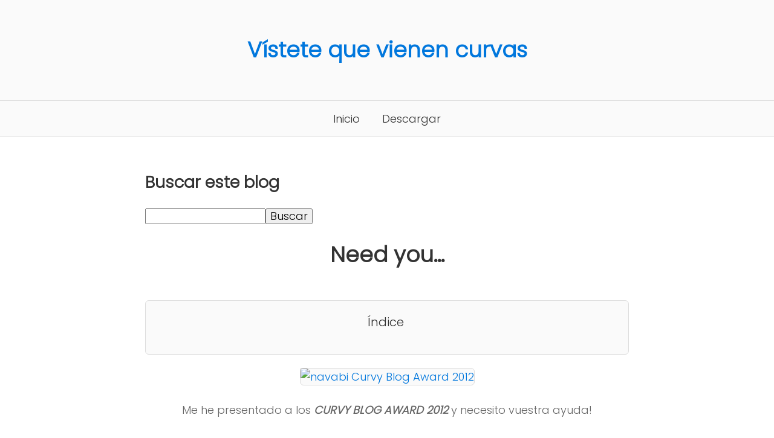

--- FILE ---
content_type: text/html; charset=UTF-8
request_url: https://www.vistetequevienencurvas.com/2012/11/need-you.html
body_size: 17581
content:
<!DOCTYPE html>
<html lang='es' xml:lang='es' xmlns='http://www.w3.org/1999/xhtml' xmlns:b='http://www.google.com/2005/gml/b' xmlns:data='http://www.google.com/2005/gml/data' xmlns:expr='http://www.google.com/2005/gml/expr'>
<head>
<title>Need you...</title>
<meta content='text/html; charset=UTF-8' http-equiv='Content-Type'/>
<!-- Chrome, Firefox OS and Opera -->
<meta content='' name='theme-color'/>
<!-- Windows Phone -->
<meta content='' name='msapplication-navbutton-color'/>
<meta content='blogger' name='generator'/>
<link href='https://www.vistetequevienencurvas.com/favicon.ico' rel='icon' type='image/x-icon'/>
<link href='https://www.vistetequevienencurvas.com/2012/11/need-you.html' rel='canonical'/>
<link rel="alternate" type="application/atom+xml" title="Vístete que vienen curvas - Atom" href="https://www.vistetequevienencurvas.com/feeds/posts/default" />
<link rel="alternate" type="application/rss+xml" title="Vístete que vienen curvas - RSS" href="https://www.vistetequevienencurvas.com/feeds/posts/default?alt=rss" />
<link rel="service.post" type="application/atom+xml" title="Vístete que vienen curvas - Atom" href="https://www.blogger.com/feeds/4330507794636197181/posts/default" />

<link rel="alternate" type="application/atom+xml" title="Vístete que vienen curvas - Atom" href="https://www.vistetequevienencurvas.com/feeds/1437104102194567319/comments/default" />
<!--Can't find substitution for tag [blog.ieCssRetrofitLinks]-->
<link href='http://blog.navabi.co.uk/en/wp-content/uploads/2012/10/logo-black1.png' rel='image_src'/>
<meta content='https://www.vistetequevienencurvas.com/2012/11/need-you.html' property='og:url'/>
<meta content='Need you...' property='og:title'/>
<meta content='Asesora de Imagen, moda, actitud. Personal shopper, talla grande, plus size, asesora imagen online, compras, shopping, fondo armario, tendencias, xl.' property='og:description'/>
<meta content='https://lh3.googleusercontent.com/blogger_img_proxy/AEn0k_v3HU0ZDvmYy7NBvGaXHLZzSLc-GUL1FgNNea1kZjvCi7L1BrxLNmu4nzRpwlHhluqFJitioUZfSYn7QObKR0XuUgLIOCiPwCRN4Za5N1r-DLSJdZ8L9ZGpAFAne-bBvnETzY49w70B1g=w1200-h630-p-k-no-nu' property='og:image'/>
<meta content='width=device-width, user-scalable=no' name='viewport'/>
<link crossorigin='anonymous' href='https://cdnjs.cloudflare.com/ajax/libs/normalize/8.0.1/normalize.min.css' integrity='sha512-NhSC1YmyruXifcj/KFRWoC561YpHpc5Jtzgvbuzx5VozKpWvQ+4nXhPdFgmx8xqexRcpAglTj9sIBWINXa8x5w==' referrerpolicy='no-referrer' rel='stylesheet'/>
<link href='https://fonts.googleapis.com/css2?family=Poppins:wght@300&display=swap' rel='stylesheet'/>
<style id='page-skin-1' type='text/css'><!--
@media only screen and (min-width: 801px) { .index-post img { height: 180px; object-fit: none; } }#Header1,#header-wrap{border-bottom:1px solid var(--color-gray)}#PageList1 ul li a,body{color:var(--color-black)}.index-post h2,body{font-size:18px}#PageList1 ul,#PageList2 ul{list-style-type:none;padding:0}#Header1,.index-post img,.mbtTOC,.post-body img{width:100%}#Header1,.blog-pager,.index-post h2,.mbtTOC span,h1{text-align:center}:root{--color-black:#333;--color-white:#fff;--color-gray:#ddd;--color-high:#07d;--max-width:800px}*{box-sizing:border-box;word-wrap:break-word;overflow-wrap:break-word;max-width:100%}html{scroll-behavior:smooth;line-height:1.5}body{font-family:Poppins,sans-serif}img{border-radius:6px;height:auto}#content-wrapper img,.blog-pager a,.mbtTOC{border:1px solid var(--color-gray)}a{color:var(--color-high);text-decoration:none}.mbtTOC span:hover,a:hover{text-decoration:underline}#Header1{padding:32px}#PageList1{z-index:9999}#PageList1 ul{display:block;margin:0 auto;width:max-content}#PageList1 ul li{display:inline-block}#PageList1 ul li a{padding:16px;display:block}#float-button,.post-footer,.queryMessage{display:none}.content-wrapper{max-width:var(--max-width);margin:0 auto}#content-wrapper{display:flex;flex:0 1 auto;flex-direction:row;flex-wrap:wrap;margin-top:32px;margin-bottom:24px}.blog-posts{display:flex;flex:0 1 auto;flex-direction:row;flex-wrap:wrap}.index-post{display:inline-block;flex-basis:33.33%;max-width:33.33%;padding:8px}#credits,.blog-pager,.mbtTOC,.mbtTOC span{display:block}.blog-pager{padding:16px}.blog-pager a{width:max-content;padding:8px 16px;border-radius:6px}#footer{border-top:1px solid var(--color-gray);padding:16px}#footer a{color:var(--color-dark)}#PageList2 ul{margin-bottom:48px}#PageList2 ul li{padding:8px 0}#credits{margin:16px 0}.separator a{padding:0!important;margin:0!important}@media screen and (max-width:800px){.blog-post,.index-post{padding:8px}#PageList1 ul,#float-button{position:fixed;background-color:var(--color-white)}#PageList1 ul li,#float-button{display:block;text-align:center;font-weight:700}#Header1{border-bottom:none}#Blog1{border:0}.index-post{margin:0;display:block;width:100%;flex-basis:100%;max-width:100%}.post-image-wrap,.post-image-wrap img{width:100%}.post-image-wrap img{object-fit:unset}.post-info{width:100%;float:none}.post-info h2{text-align:center;margin:0}#float-button{z-index:9999;font-size:24px;bottom:4rem;right:1.5rem;width:64px;height:64px;border-radius:50%;padding:1rem;box-shadow:0 5px 10px 0 rgb(0 0 0 / 50%)}#PageList1{background-color:rgba(0,0,0,.45);position:fixed;top:0;width:100%;height:100vh;display:none}#PageList1 ul{border-radius:32px;padding:0;bottom:9rem;right:1rem;width:200px;max-height:400px;overflow-y:scroll}#PageList1 ul li{border-bottom:1px solid var(--color-gray)}}.mbtTOC{border-radius:6px;margin-top:48px;margin-bottom:16px;padding:20px 30px 20px 10px}.mbtTOC ol li,.mbtTOC ul li{padding:15px 0 0;font-size:15px}.mbtTOC span{font-size:20px;padding:0 0 0 15px;user-select:none;margin:0 auto;cursor:pointer}#footer,#header-wrap,.arldzgnMultiRelated,.blog-pager a,.mbtTOC,img{background-color:#fafafa}.arldzgnMultiRelated{margin:15px auto;display:-moz-box;display:-ms-flexbox;display:flex;flex-wrap:nowrap;justify-content:space-between;border:1px solid var(--color-gray);border-radius:6px}.arldzgnMultiRelated .content{padding:8px 15px}.arldzgnMultiRelated .content .text{margin-right:5px;font-weight:700}
--></style>
<script type='text/javascript'> //<![CDATA[
function mbtTOC() {var mbtTOC=i=headlength=gethead=0;headlength = document.getElementById("post-toc").getElementsByTagName("h2").length;for (i = 0; i < headlength; i++){gethead = document.getElementById("post-toc").getElementsByTagName("h2")[i].textContent;document.getElementById("post-toc").getElementsByTagName("h2")[i].setAttribute("id", "h"+i);mbtTOC = "<li><a href='#h"+i+"'>"+gethead+"</a></li>";document.getElementById("mbtTOC").innerHTML += mbtTOC;}}function mbtToggle() {var mbt = document.getElementById('mbtTOC');if (mbt .style.display === 'none') {mbt .style.display = 'block';} else {mbt .style.display = 'none';}}//]]></script>
<link href='https://www.blogger.com/dyn-css/authorization.css?targetBlogID=4330507794636197181&amp;zx=9eee8391-2739-4eac-85e3-db298e5096f0' media='none' onload='if(media!=&#39;all&#39;)media=&#39;all&#39;' rel='stylesheet'/><noscript><link href='https://www.blogger.com/dyn-css/authorization.css?targetBlogID=4330507794636197181&amp;zx=9eee8391-2739-4eac-85e3-db298e5096f0' rel='stylesheet'/></noscript>
<meta name='google-adsense-platform-account' content='ca-host-pub-1556223355139109'/>
<meta name='google-adsense-platform-domain' content='blogspot.com'/>

<!-- data-ad-client=ca-pub-4614237044358114 -->

</head>
<body class='item'>
<div id='outer-wrapper'>
<div id='header-wrap'>
<div class='header-menu'>
<div class='container row'>
<div class='header-logo section' id='header-logo' name='Logo'><div class='widget Header' data-version='2' id='Header1'>
<div class='header-widget'>
<h1>
<a href='https://www.vistetequevienencurvas.com/'>
Vístete que vienen curvas
</a>
</h1>
</div>
</div></div>
<div class='content-wrapper section' id='header-widgets' name='Menú'><div class='widget PageList' data-version='1' id='PageList1'>
<div class='widget-content'>
<ul>
<li>
<a href='/'>
Inicio
</a>
</li>
<li>
<a href='/p/descargar.html'>
Descargar
</a>
</li>
</ul>
<div class='clear'></div>
</div>
</div></div>
</div>
</div>
</div>
<div class='content-wrapper' id='content-wrapper'>
<div class='container'>
<div id='main-wrapper'>
<div class='main section' id='main' name='Entradas'><div class='widget BlogSearch' data-version='1' id='BlogSearch1'>
<h2 class='title'>Buscar este blog</h2>
<div class='widget-content'>
<div id='BlogSearch1_form'>
<form action='https://www.vistetequevienencurvas.com/search' class='gsc-search-box' target='_top'>
<table cellpadding='0' cellspacing='0' class='gsc-search-box'>
<tbody>
<tr>
<td class='gsc-input'>
<input autocomplete='off' class='gsc-input' name='q' size='10' title='search' type='text' value=''/>
</td>
<td class='gsc-search-button'>
<input class='gsc-search-button' title='search' type='submit' value='Buscar'/>
</td>
</tr>
</tbody>
</table>
</form>
</div>
</div>
<div class='clear'></div>
</div><div class='widget Blog' data-version='2' id='Blog1'>
<div class='blog-posts hfeed item-post-wrap'>
<div class='blog-post hentry item-post'>
<script type='application/ld+json'>{
  "@context": "http://schema.org",
  "@type": "BlogPosting",
  "mainEntityOfPage": {
    "@type": "WebPage",
    "@id": "https://www.vistetequevienencurvas.com/2012/11/need-you.html"
  },
  "headline": "Need you...","description": "Me he presentado a los CURVY BLOG AWARD 2012  y necesito vuestra ayuda!     Soy la particiante número 164 (os muestro foto) vereis que...","datePublished": "2012-11-11T10:00:00+01:00",
  "dateModified": "2012-11-11T20:20:50+01:00","image": { "@type": "ImageObject","url": "https://lh3.googleusercontent.com/blogger_img_proxy/AEn0k_v3HU0ZDvmYy7NBvGaXHLZzSLc-GUL1FgNNea1kZjvCi7L1BrxLNmu4nzRpwlHhluqFJitioUZfSYn7QObKR0XuUgLIOCiPwCRN4Za5N1r-DLSJdZ8L9ZGpAFAne-bBvnETzY49w70B1g=w1200-h630-p-k-no-nu", "height": 630, "width": 1200},"publisher": { "@type": "Organization", "name": "Blogger", "logo": { "@type": "ImageObject", "url": "https://blogger.googleusercontent.com/img/b/U2hvZWJveA/AVvXsEgfMvYAhAbdHksiBA24JKmb2Tav6K0GviwztID3Cq4VpV96HaJfy0viIu8z1SSw_G9n5FQHZWSRao61M3e58ImahqBtr7LiOUS6m_w59IvDYwjmMcbq3fKW4JSbacqkbxTo8B90dWp0Cese92xfLMPe_tg11g/h60/", "width": 206, "height": 60 } },"author": {
    "@type": "Person",
    "name": "vístete que vienen curvas"
  }
}</script>
<div class='post-content-wrap'>
<div class='post-header'>
<h1 class='post-title'>
Need you...
</h1>
<div class='post-meta'>
</div>
</div>
<div class='post-body post-content'>
<div id='post-toc'>
<div class='mbtTOC'>
<span onclick='mbtToggle()'>Índice</span>
<ol id='mbtTOC'></ol>
</div>
<div style="clear: both; text-align: center;">
<a href="http://blog.navabi.co.uk/en/voting-curvy-blog-award-2012"><img align="middle" alt="navabi Curvy Blog Award 2012" border="0" height="200" src="https://lh3.googleusercontent.com/blogger_img_proxy/AEn0k_v3HU0ZDvmYy7NBvGaXHLZzSLc-GUL1FgNNea1kZjvCi7L1BrxLNmu4nzRpwlHhluqFJitioUZfSYn7QObKR0XuUgLIOCiPwCRN4Za5N1r-DLSJdZ8L9ZGpAFAne-bBvnETzY49w70B1g=s0-d" title="navabi Curvy Blog Award 2012" width="200"></a></div>
<div>
<div style="text-align: center;">
<br /></div>
<div style="text-align: center;">
<span style="color: #666666;"><span style="font-size: large;">Me he presentado a los <b><i>CURVY BLOG AWARD 2012</i></b> y necesito vuestra ayuda!</span></span></div>
<div style="text-align: center;">
<br /></div>
<div style="text-align: center;">
<span style="color: #666666;"><span style="font-size: large;"><b>Soy la particiante número 164 </b>(os muestro foto) vereis que está muy fácil para encontrame!</span></span></div>
<div style="text-align: center;">
<br /></div>
<div style="text-align: center;">
<span style="color: #666666;"><span style="font-size: large;"><span style="font-size: large;">se tardan 10 segundos (o menos si eres <span style="font-size: large;">hábil :P</span>)</span>&nbsp;</span></span></div>
<div style="text-align: center;">
<span style="color: #666666;"><span style="font-size: large;">y no <span style="font-size: large;">tienes que registra<span style="font-size: large;">rte, ni dar tu nombre, ni nada!</span></span>&nbsp;</span></span><br />
<span style="color: #666666;"><span style="font-size: large;">&nbsp;</span></span><span style="color: #0000ee;"><span style="color: #0000ee;"><span style="color: #0000ee;"><span style="color: #0000ee;"> </span></span></span></span></div>
<br />
<div class="separator" style="clear: both; text-align: center;">
<a href="https://blogger.googleusercontent.com/img/b/R29vZ2xl/AVvXsEhelg97VV_6B1Q19gex6ItdDDpfkKgFnNbbqy5RJc3qvHreh3vQX8aGXX9culJtZ9l5Bj1dV5jKHTqgiWZjQY2GNS4emGae_aR53KvBlGGqqtV6e9nKbEiS_WKqVa6lL3v4W3bntLnDaXs/s1600/VISTETE+QUE+VIENEN+CURVAS.jpg" imageanchor="1" style="margin-left: 1em; margin-right: 1em;"><img border="0" src="https://blogger.googleusercontent.com/img/b/R29vZ2xl/AVvXsEhelg97VV_6B1Q19gex6ItdDDpfkKgFnNbbqy5RJc3qvHreh3vQX8aGXX9culJtZ9l5Bj1dV5jKHTqgiWZjQY2GNS4emGae_aR53KvBlGGqqtV6e9nKbEiS_WKqVa6lL3v4W3bntLnDaXs/s1600/VISTETE+QUE+VIENEN+CURVAS.jpg" /></a></div>
<div class="separator" style="clear: both; text-align: center;">
<a href="https://blogger.googleusercontent.com/img/b/R29vZ2xl/AVvXsEitQcx3IBKqdJDEXwPnaNqI2-11YM3jOulaPAP2fP7gl5Jk0o2X-zz14DmlQHZfKu3rmZ_Gx1IQ9ojOCJING0qqiupKIdKGU7rmxgbPov9SsrB65XuFEjov0CKeZD9Ls6y2oVE6YOkNewc/s1600/curvy+blog+award+2012+eli.tif" imageanchor="1" style="margin-left: 1em; margin-right: 1em;"><br /></a></div>
<div class="separator" style="clear: both; text-align: center;">
<a href="http://blog.navabi.co.uk/en/voting-curvy-blog-award-2012/"><span style="font-size: large;"><b>ENLACE DIRECTO PARA VOTAR EL BLOG VISTETE QUE VIENEN CURVAS</b></span></a></div>
<div class="separator" style="clear: both; text-align: center;">
<br /></div>
<br />
<div style="text-align: center;">
<b>Sinceramente, no sé como funciona el sistema de votos, hay q a quien le deja votar una vez por día... a mi no, así que por favor, si ya me habeis votado y no os cueta mucho volver a entrar y probarlo? me haréis un grandísimo favor... ya lo sabeis! MUCHÍSIMAS GRACIAS POR TODO!!!</b></div>
<br />
<br />
<div style="text-align: center;">
<span style="color: #666666;"><span style="font-size: large;">El premio es un viaje a la <span style="color: purple;"><b>LONDON FASHION WEEK AUTUMN WINTER 2013</b></span></span></span></div>
<div style="text-align: center;">
<span style="color: #666666;"><span style="font-size: large;">&#191;os lo imaginais?</span></span></div>
<div style="text-align: center;">
<span style="color: #666666;"><span style="font-size: large;"><br /></span></span></div>
<div style="text-align: center;">
<span style="color: #666666;"><span style="font-size: large;">Yo no... pero de ilusión también se vive.. <span style="font-size: large;">&#191;</span>no?</span></span></div>
<div style="text-align: center;">
<span style="color: #666666;"><br /></span></div>
<div style="text-align: center;">
<span style="color: #666666;">Nunca he estado en Londres... y sería una buena ocasión! jejejeje aaaaaaaayy (suspiro intenso)</span></div>
<div style="text-align: center;">
<br /></div>
<div style="text-align: center;">
<br /></div>
<div style="text-align: center;">
<b>Y APROVECHO PARA RECORDAROS QUE ESTA NOCHE SABREMOS LA GANADORA DE LOS ZAPATOS MENBUR, con el resultado de la ONCE...</b></div>
<div style="text-align: center;">
<br /></div>
<div style="text-align: center;">
<b>podéis consultar la lista de participantes <a href="http://vistetequevienencurvas.blogspot.com.es/2012/11/lista-participantes-menbur.html"><span style="font-size: large;">aquí</span></a></b></div>
</div>
<script type='text/javascript'>//<![CDATA[
(function() {var jumlah =3;let post = document['querySelectorAll']('.post-body br, .post-body p'),a = jumlah + 1,b = post['length'] / a;c = Array['from']({length: jumlah}, (redfx, blufx) => blufx + 1);
for (let d = 0; d < c['length']; d++) {let e = c[d],f = parseInt((b * e)),g = document['createElement']('div');g['className'] = 'arldzgnMultiRelated';if (post[f]['nodeName'] == 'P') {post[f]['parentNode']['insertBefore'](g, post[f])} else {post[f]['parentNode']['insertBefore'](g, post[f]['nextSibling'])}}})();
var relatedTitles = new Array();var relatedTitlesNum = 0;var relatedUrls = new Array();function related_results_labels(nerdfx) {for (var desfx = 0; desfx < nerdfx['feed']['entry']['length']; desfx++) {var nefx = nerdfx['feed']['entry'][desfx];relatedTitles[relatedTitlesNum] = nefx['title']['$t'];for (var ciafx = 0; ciafx < nefx['link']['length']; ciafx++) {if (nefx['link'][ciafx]['rel'] == 'alternate') {relatedUrls[relatedTitlesNum] = nefx['link'][ciafx]['href'];relatedTitlesNum++;break}}}}
function removeRelatedDuplicates() {var viefx = new Array(0);var labfx = new Array(0);for (var desfx = 0; desfx < relatedUrls['length']; desfx++) {if (!contains(viefx, relatedUrls[desfx])) {viefx['length'] += 1;viefx[viefx['length'] - 1] = relatedUrls[desfx];labfx['length'] += 1;labfx[labfx['length'] - 1] = relatedTitles[desfx]}};relatedTitles = labfx;relatedUrls = viefx}
function contains(yelfx, yufx) {for (var grefx = 0; grefx < yelfx['length']; grefx++) {if (yelfx[grefx] == yufx) {return true}};return false}
//]]></script><script src='/feeds/posts/default/-/londres?alt=json-in-script&callback=related_results_labels&max-results=100'></script><script src='/feeds/posts/default/-/VOTAR?alt=json-in-script&callback=related_results_labels&max-results=100'></script><script type='text/javascript'>//<![CDATA[
(function arldzgnMultiRelated() {var text = 'Relacionado:';let r = Math['floor']((relatedTitles['length'] - 1) * Math['random']());let i = 0;let jumlah = document['querySelectorAll']('.arldzgnMultiRelated');while (i < relatedTitles['length'] && i < jumlah['length']) {for (let a = 0; a < jumlah['length']; a++) {jumlah[a]['innerHTML'] = '<span class="content"><span class="text">' + text + '</span><a href="' + relatedUrls[r] + '" title="' + relatedTitles[r] + '">' + relatedTitles[r] + '</a></span><span class="icon"></span>';if (r < relatedTitles['length'] - 1) {r++} else {r = 0};i++}}})();
//]]>
</script>
</div>
<script>mbtTOC();</script>
</div>
</div>
<div class='post-footer'>
</div>
</div>
</div>
</div><div class='widget Label' data-version='1' id='Label1'>
<h2>Etiquetas</h2>
<div class='widget-content cloud-label-widget-content'>
<span class='label-size label-size-5'>
<a dir='ltr' href='https://www.vistetequevienencurvas.com/search/label/outfit'>outfit</a>
</span>
<span class='label-size label-size-4'>
<a dir='ltr' href='https://www.vistetequevienencurvas.com/search/label/vestido'>vestido</a>
</span>
<span class='label-size label-size-4'>
<a dir='ltr' href='https://www.vistetequevienencurvas.com/search/label/look%20d%C3%ADa'>look día</a>
</span>
<span class='label-size label-size-4'>
<a dir='ltr' href='https://www.vistetequevienencurvas.com/search/label/sorteo'>sorteo</a>
</span>
<span class='label-size label-size-4'>
<a dir='ltr' href='https://www.vistetequevienencurvas.com/search/label/jeans'>jeans</a>
</span>
<span class='label-size label-size-4'>
<a dir='ltr' href='https://www.vistetequevienencurvas.com/search/label/shopping%20guide'>shopping guide</a>
</span>
<span class='label-size label-size-4'>
<a dir='ltr' href='https://www.vistetequevienencurvas.com/search/label/primark'>primark</a>
</span>
<span class='label-size label-size-4'>
<a dir='ltr' href='https://www.vistetequevienencurvas.com/search/label/reflexiones'>reflexiones</a>
</span>
<span class='label-size label-size-4'>
<a dir='ltr' href='https://www.vistetequevienencurvas.com/search/label/looks'>looks</a>
</span>
<span class='label-size label-size-4'>
<a dir='ltr' href='https://www.vistetequevienencurvas.com/search/label/talla%20grande'>talla grande</a>
</span>
<span class='label-size label-size-4'>
<a dir='ltr' href='https://www.vistetequevienencurvas.com/search/label/tendencia'>tendencia</a>
</span>
<span class='label-size label-size-4'>
<a dir='ltr' href='https://www.vistetequevienencurvas.com/search/label/hm'>hm</a>
</span>
<span class='label-size label-size-4'>
<a dir='ltr' href='https://www.vistetequevienencurvas.com/search/label/easy%20curves'>easy curves</a>
</span>
<span class='label-size label-size-3'>
<a dir='ltr' href='https://www.vistetequevienencurvas.com/search/label/entretiempo'>entretiempo</a>
</span>
<span class='label-size label-size-3'>
<a dir='ltr' href='https://www.vistetequevienencurvas.com/search/label/shorts'>shorts</a>
</span>
<span class='label-size label-size-3'>
<a dir='ltr' href='https://www.vistetequevienencurvas.com/search/label/blazer'>blazer</a>
</span>
<span class='label-size label-size-3'>
<a dir='ltr' href='https://www.vistetequevienencurvas.com/search/label/personal%20shopper'>personal shopper</a>
</span>
<span class='label-size label-size-3'>
<a dir='ltr' href='https://www.vistetequevienencurvas.com/search/label/zapatos%20de%20tac%C3%B3n'>zapatos de tacón</a>
</span>
<span class='label-size label-size-3'>
<a dir='ltr' href='https://www.vistetequevienencurvas.com/search/label/curvy%20news'>curvy news</a>
</span>
<span class='label-size label-size-3'>
<a dir='ltr' href='https://www.vistetequevienencurvas.com/search/label/look%20verano'>look verano</a>
</span>
<span class='label-size label-size-3'>
<a dir='ltr' href='https://www.vistetequevienencurvas.com/search/label/moda%20xl'>moda xl</a>
</span>
<span class='label-size label-size-3'>
<a dir='ltr' href='https://www.vistetequevienencurvas.com/search/label/%C2%BFyo%20dieta%3F%20no%20gracias%20yo%20quiero%20adelgazar'>&#191;yo dieta? no gracias yo quiero adelgazar</a>
</span>
<span class='label-size label-size-3'>
<a dir='ltr' href='https://www.vistetequevienencurvas.com/search/label/falda'>falda</a>
</span>
<span class='label-size label-size-3'>
<a dir='ltr' href='https://www.vistetequevienencurvas.com/search/label/happy%20shopping'>happy shopping</a>
</span>
<span class='label-size label-size-3'>
<a dir='ltr' href='https://www.vistetequevienencurvas.com/search/label/navidad'>navidad</a>
</span>
<span class='label-size label-size-3'>
<a dir='ltr' href='https://www.vistetequevienencurvas.com/search/label/sandalias'>sandalias</a>
</span>
<span class='label-size label-size-3'>
<a dir='ltr' href='https://www.vistetequevienencurvas.com/search/label/talla%20xl'>talla xl</a>
</span>
<span class='label-size label-size-3'>
<a dir='ltr' href='https://www.vistetequevienencurvas.com/search/label/cu%C3%B1as'>cuñas</a>
</span>
<span class='label-size label-size-3'>
<a dir='ltr' href='https://www.vistetequevienencurvas.com/search/label/BENIZE'>BENIZE</a>
</span>
<span class='label-size label-size-3'>
<a dir='ltr' href='https://www.vistetequevienencurvas.com/search/label/abrigo'>abrigo</a>
</span>
<span class='label-size label-size-3'>
<a dir='ltr' href='https://www.vistetequevienencurvas.com/search/label/evento'>evento</a>
</span>
<span class='label-size label-size-3'>
<a dir='ltr' href='https://www.vistetequevienencurvas.com/search/label/shopping'>shopping</a>
</span>
<span class='label-size label-size-3'>
<a dir='ltr' href='https://www.vistetequevienencurvas.com/search/label/autoestima'>autoestima</a>
</span>
<span class='label-size label-size-3'>
<a dir='ltr' href='https://www.vistetequevienencurvas.com/search/label/bershka'>bershka</a>
</span>
<span class='label-size label-size-3'>
<a dir='ltr' href='https://www.vistetequevienencurvas.com/search/label/bolsos'>bolsos</a>
</span>
<span class='label-size label-size-3'>
<a dir='ltr' href='https://www.vistetequevienencurvas.com/search/label/boyfriend'>boyfriend</a>
</span>
<span class='label-size label-size-3'>
<a dir='ltr' href='https://www.vistetequevienencurvas.com/search/label/dorothy%20perkins'>dorothy perkins</a>
</span>
<span class='label-size label-size-3'>
<a dir='ltr' href='https://www.vistetequevienencurvas.com/search/label/plus%20size'>plus size</a>
</span>
<span class='label-size label-size-3'>
<a dir='ltr' href='https://www.vistetequevienencurvas.com/search/label/rebajas'>rebajas</a>
</span>
<span class='label-size label-size-3'>
<a dir='ltr' href='https://www.vistetequevienencurvas.com/search/label/asos'>asos</a>
</span>
<span class='label-size label-size-3'>
<a dir='ltr' href='https://www.vistetequevienencurvas.com/search/label/chaqueta%20tejana'>chaqueta tejana</a>
</span>
<span class='label-size label-size-3'>
<a dir='ltr' href='https://www.vistetequevienencurvas.com/search/label/compras%20online'>compras online</a>
</span>
<span class='label-size label-size-3'>
<a dir='ltr' href='https://www.vistetequevienencurvas.com/search/label/navy'>navy</a>
</span>
<span class='label-size label-size-3'>
<a dir='ltr' href='https://www.vistetequevienencurvas.com/search/label/qu%C3%A9%20me%20compro'>qué me compro</a>
</span>
<span class='label-size label-size-3'>
<a dir='ltr' href='https://www.vistetequevienencurvas.com/search/label/YO%20DIETA%3F%3F%3F%20NI%20HABLAR'>YO DIETA??? NI HABLAR</a>
</span>
<span class='label-size label-size-3'>
<a dir='ltr' href='https://www.vistetequevienencurvas.com/search/label/bbc'>bbc</a>
</span>
<span class='label-size label-size-3'>
<a dir='ltr' href='https://www.vistetequevienencurvas.com/search/label/botas'>botas</a>
</span>
<span class='label-size label-size-3'>
<a dir='ltr' href='https://www.vistetequevienencurvas.com/search/label/sombrero'>sombrero</a>
</span>
<span class='label-size label-size-3'>
<a dir='ltr' href='https://www.vistetequevienencurvas.com/search/label/BEAUTY%20EXPRESS'>BEAUTY EXPRESS</a>
</span>
<span class='label-size label-size-3'>
<a dir='ltr' href='https://www.vistetequevienencurvas.com/search/label/blanco'>blanco</a>
</span>
<span class='label-size label-size-3'>
<a dir='ltr' href='https://www.vistetequevienencurvas.com/search/label/superzapato.com'>superzapato.com</a>
</span>
<span class='label-size label-size-3'>
<a dir='ltr' href='https://www.vistetequevienencurvas.com/search/label/especial%20navidad'>especial navidad</a>
</span>
<span class='label-size label-size-3'>
<a dir='ltr' href='https://www.vistetequevienencurvas.com/search/label/forever21'>forever21</a>
</span>
<span class='label-size label-size-3'>
<a dir='ltr' href='https://www.vistetequevienencurvas.com/search/label/look%20noche'>look noche</a>
</span>
<span class='label-size label-size-3'>
<a dir='ltr' href='https://www.vistetequevienencurvas.com/search/label/zara'>zara</a>
</span>
<span class='label-size label-size-3'>
<a dir='ltr' href='https://www.vistetequevienencurvas.com/search/label/POR%20TU%20ZAPATO%20MA-TO'>POR TU ZAPATO MA-TO</a>
</span>
<span class='label-size label-size-3'>
<a dir='ltr' href='https://www.vistetequevienencurvas.com/search/label/TAILLE%20PLUS'>TAILLE PLUS</a>
</span>
<span class='label-size label-size-3'>
<a dir='ltr' href='https://www.vistetequevienencurvas.com/search/label/camisa%20blanca'>camisa blanca</a>
</span>
<span class='label-size label-size-3'>
<a dir='ltr' href='https://www.vistetequevienencurvas.com/search/label/complementos'>complementos</a>
</span>
<span class='label-size label-size-3'>
<a dir='ltr' href='https://www.vistetequevienencurvas.com/search/label/entulinea'>entulinea</a>
</span>
<span class='label-size label-size-3'>
<a dir='ltr' href='https://www.vistetequevienencurvas.com/search/label/look'>look</a>
</span>
<span class='label-size label-size-3'>
<a dir='ltr' href='https://www.vistetequevienencurvas.com/search/label/RESULTADOS%20SORTEO'>RESULTADOS SORTEO</a>
</span>
<span class='label-size label-size-3'>
<a dir='ltr' href='https://www.vistetequevienencurvas.com/search/label/la%20redoute'>la redoute</a>
</span>
<span class='label-size label-size-3'>
<a dir='ltr' href='https://www.vistetequevienencurvas.com/search/label/LOOK%20FIESTA'>LOOK FIESTA</a>
</span>
<span class='label-size label-size-3'>
<a dir='ltr' href='https://www.vistetequevienencurvas.com/search/label/ax%20paris'>ax paris</a>
</span>
<span class='label-size label-size-3'>
<a dir='ltr' href='https://www.vistetequevienencurvas.com/search/label/biker'>biker</a>
</span>
<span class='label-size label-size-3'>
<a dir='ltr' href='https://www.vistetequevienencurvas.com/search/label/trench'>trench</a>
</span>
<span class='label-size label-size-3'>
<a dir='ltr' href='https://www.vistetequevienencurvas.com/search/label/violeta'>violeta</a>
</span>
<span class='label-size label-size-3'>
<a dir='ltr' href='https://www.vistetequevienencurvas.com/search/label/CAZADORA'>CAZADORA</a>
</span>
<span class='label-size label-size-3'>
<a dir='ltr' href='https://www.vistetequevienencurvas.com/search/label/SAN%20VALENT%C3%8DN'>SAN VALENTÍN</a>
</span>
<span class='label-size label-size-3'>
<a dir='ltr' href='https://www.vistetequevienencurvas.com/search/label/bailarinas'>bailarinas</a>
</span>
<span class='label-size label-size-3'>
<a dir='ltr' href='https://www.vistetequevienencurvas.com/search/label/chaleco'>chaleco</a>
</span>
<span class='label-size label-size-3'>
<a dir='ltr' href='https://www.vistetequevienencurvas.com/search/label/colores%20fluor'>colores fluor</a>
</span>
<span class='label-size label-size-3'>
<a dir='ltr' href='https://www.vistetequevienencurvas.com/search/label/lencer%C3%ADa'>lencería</a>
</span>
<span class='label-size label-size-3'>
<a dir='ltr' href='https://www.vistetequevienencurvas.com/search/label/look%20oto%C3%B1o'>look otoño</a>
</span>
<span class='label-size label-size-3'>
<a dir='ltr' href='https://www.vistetequevienencurvas.com/search/label/moda%20ba%C3%B1o'>moda baño</a>
</span>
<span class='label-size label-size-3'>
<a dir='ltr' href='https://www.vistetequevienencurvas.com/search/label/parka'>parka</a>
</span>
<span class='label-size label-size-3'>
<a dir='ltr' href='https://www.vistetequevienencurvas.com/search/label/PRIMAVERA'>PRIMAVERA</a>
</span>
<span class='label-size label-size-3'>
<a dir='ltr' href='https://www.vistetequevienencurvas.com/search/label/b%C3%A1sicos%20primavera'>básicos primavera</a>
</span>
<span class='label-size label-size-3'>
<a dir='ltr' href='https://www.vistetequevienencurvas.com/search/label/chaleco%20pelo'>chaleco pelo</a>
</span>
<span class='label-size label-size-3'>
<a dir='ltr' href='https://www.vistetequevienencurvas.com/search/label/regalos'>regalos</a>
</span>
<span class='label-size label-size-3'>
<a dir='ltr' href='https://www.vistetequevienencurvas.com/search/label/zalando'>zalando</a>
</span>
<span class='label-size label-size-2'>
<a dir='ltr' href='https://www.vistetequevienencurvas.com/search/label/BLOGGER'>BLOGGER</a>
</span>
<span class='label-size label-size-2'>
<a dir='ltr' href='https://www.vistetequevienencurvas.com/search/label/GO%20TO%20the%20beach'>GO TO the beach</a>
</span>
<span class='label-size label-size-2'>
<a dir='ltr' href='https://www.vistetequevienencurvas.com/search/label/MAXI%20DRESS'>MAXI DRESS</a>
</span>
<span class='label-size label-size-2'>
<a dir='ltr' href='https://www.vistetequevienencurvas.com/search/label/asesora%20de%20imagen'>asesora de imagen</a>
</span>
<span class='label-size label-size-2'>
<a dir='ltr' href='https://www.vistetequevienencurvas.com/search/label/asim%C3%A9trico'>asimétrico</a>
</span>
<span class='label-size label-size-2'>
<a dir='ltr' href='https://www.vistetequevienencurvas.com/search/label/clutch'>clutch</a>
</span>
<span class='label-size label-size-2'>
<a dir='ltr' href='https://www.vistetequevienencurvas.com/search/label/compras'>compras</a>
</span>
<span class='label-size label-size-2'>
<a dir='ltr' href='https://www.vistetequevienencurvas.com/search/label/denim'>denim</a>
</span>
<span class='label-size label-size-2'>
<a dir='ltr' href='https://www.vistetequevienencurvas.com/search/label/foulard'>foulard</a>
</span>
<span class='label-size label-size-2'>
<a dir='ltr' href='https://www.vistetequevienencurvas.com/search/label/must%20de%20la%20semana'>must de la semana</a>
</span>
<span class='label-size label-size-2'>
<a dir='ltr' href='https://www.vistetequevienencurvas.com/search/label/new%20look'>new look</a>
</span>
<span class='label-size label-size-2'>
<a dir='ltr' href='https://www.vistetequevienencurvas.com/search/label/MENBUR'>MENBUR</a>
</span>
<span class='label-size label-size-2'>
<a dir='ltr' href='https://www.vistetequevienencurvas.com/search/label/animal%20print'>animal print</a>
</span>
<span class='label-size label-size-2'>
<a dir='ltr' href='https://www.vistetequevienencurvas.com/search/label/concurso'>concurso</a>
</span>
<span class='label-size label-size-2'>
<a dir='ltr' href='https://www.vistetequevienencurvas.com/search/label/look%20boda'>look boda</a>
</span>
<span class='label-size label-size-2'>
<a dir='ltr' href='https://www.vistetequevienencurvas.com/search/label/mango'>mango</a>
</span>
<span class='label-size label-size-2'>
<a dir='ltr' href='https://www.vistetequevienencurvas.com/search/label/night%20look'>night look</a>
</span>
<span class='label-size label-size-2'>
<a dir='ltr' href='https://www.vistetequevienencurvas.com/search/label/stradivarius'>stradivarius</a>
</span>
<span class='label-size label-size-2'>
<a dir='ltr' href='https://www.vistetequevienencurvas.com/search/label/BA%C3%91ADOR'>BAÑADOR</a>
</span>
<span class='label-size label-size-2'>
<a dir='ltr' href='https://www.vistetequevienencurvas.com/search/label/MARY%20PAZ'>MARY PAZ</a>
</span>
<span class='label-size label-size-2'>
<a dir='ltr' href='https://www.vistetequevienencurvas.com/search/label/armario%20feliz'>armario feliz</a>
</span>
<span class='label-size label-size-2'>
<a dir='ltr' href='https://www.vistetequevienencurvas.com/search/label/como%20ser%20un%20reloj%20de%20arena'>como ser un reloj de arena</a>
</span>
<span class='label-size label-size-2'>
<a dir='ltr' href='https://www.vistetequevienencurvas.com/search/label/eventos'>eventos</a>
</span>
<span class='label-size label-size-2'>
<a dir='ltr' href='https://www.vistetequevienencurvas.com/search/label/mequieroquierete'>mequieroquierete</a>
</span>
<span class='label-size label-size-2'>
<a dir='ltr' href='https://www.vistetequevienencurvas.com/search/label/moda'>moda</a>
</span>
<span class='label-size label-size-2'>
<a dir='ltr' href='https://www.vistetequevienencurvas.com/search/label/%23mujeresREALEStodas'>#mujeresREALEStodas</a>
</span>
<span class='label-size label-size-2'>
<a dir='ltr' href='https://www.vistetequevienencurvas.com/search/label/Tienda%20xl'>Tienda xl</a>
</span>
<span class='label-size label-size-2'>
<a dir='ltr' href='https://www.vistetequevienencurvas.com/search/label/YO%20instagrameo%20T%C3%9A%20INSTAGRAMEAS'>YO instagrameo TÚ INSTAGRAMEAS</a>
</span>
<span class='label-size label-size-2'>
<a dir='ltr' href='https://www.vistetequevienencurvas.com/search/label/bikini'>bikini</a>
</span>
<span class='label-size label-size-2'>
<a dir='ltr' href='https://www.vistetequevienencurvas.com/search/label/botines'>botines</a>
</span>
<span class='label-size label-size-2'>
<a dir='ltr' href='https://www.vistetequevienencurvas.com/search/label/camisa'>camisa</a>
</span>
<span class='label-size label-size-2'>
<a dir='ltr' href='https://www.vistetequevienencurvas.com/search/label/cinturon'>cinturon</a>
</span>
<span class='label-size label-size-2'>
<a dir='ltr' href='https://www.vistetequevienencurvas.com/search/label/debate'>debate</a>
</span>
<span class='label-size label-size-2'>
<a dir='ltr' href='https://www.vistetequevienencurvas.com/search/label/inspiracion'>inspiracion</a>
</span>
<span class='label-size label-size-2'>
<a dir='ltr' href='https://www.vistetequevienencurvas.com/search/label/kimono'>kimono</a>
</span>
<span class='label-size label-size-2'>
<a dir='ltr' href='https://www.vistetequevienencurvas.com/search/label/mar%26nua'>mar&amp;nua</a>
</span>
<span class='label-size label-size-2'>
<a dir='ltr' href='https://www.vistetequevienencurvas.com/search/label/perfecto'>perfecto</a>
</span>
<span class='label-size label-size-2'>
<a dir='ltr' href='https://www.vistetequevienencurvas.com/search/label/playa'>playa</a>
</span>
<span class='label-size label-size-2'>
<a dir='ltr' href='https://www.vistetequevienencurvas.com/search/label/recetas%20villa%20curvas'>recetas villa curvas</a>
</span>
<span class='label-size label-size-2'>
<a dir='ltr' href='https://www.vistetequevienencurvas.com/search/label/tejanos'>tejanos</a>
</span>
<span class='label-size label-size-2'>
<a dir='ltr' href='https://www.vistetequevienencurvas.com/search/label/tiendas%20online'>tiendas online</a>
</span>
<span class='label-size label-size-2'>
<a dir='ltr' href='https://www.vistetequevienencurvas.com/search/label/xti'>xti</a>
</span>
<span class='label-size label-size-2'>
<a dir='ltr' href='https://www.vistetequevienencurvas.com/search/label/GAFAS%20DE%20SOL'>GAFAS DE SOL</a>
</span>
<span class='label-size label-size-2'>
<a dir='ltr' href='https://www.vistetequevienencurvas.com/search/label/V%C3%8DSTETE%20FELIZ'>VÍSTETE FELIZ</a>
</span>
<span class='label-size label-size-2'>
<a dir='ltr' href='https://www.vistetequevienencurvas.com/search/label/black%20friday'>black friday</a>
</span>
<span class='label-size label-size-2'>
<a dir='ltr' href='https://www.vistetequevienencurvas.com/search/label/boda'>boda</a>
</span>
<span class='label-size label-size-2'>
<a dir='ltr' href='https://www.vistetequevienencurvas.com/search/label/camomilla%20milano'>camomilla milano</a>
</span>
<span class='label-size label-size-2'>
<a dir='ltr' href='https://www.vistetequevienencurvas.com/search/label/descuentos'>descuentos</a>
</span>
<span class='label-size label-size-2'>
<a dir='ltr' href='https://www.vistetequevienencurvas.com/search/label/encaje'>encaje</a>
</span>
<span class='label-size label-size-2'>
<a dir='ltr' href='https://www.vistetequevienencurvas.com/search/label/flores'>flores</a>
</span>
<span class='label-size label-size-2'>
<a dir='ltr' href='https://www.vistetequevienencurvas.com/search/label/lbd'>lbd</a>
</span>
<span class='label-size label-size-2'>
<a dir='ltr' href='https://www.vistetequevienencurvas.com/search/label/ms%20mode'>ms mode</a>
</span>
<span class='label-size label-size-2'>
<a dir='ltr' href='https://www.vistetequevienencurvas.com/search/label/mujeres%20reales'>mujeres reales</a>
</span>
<span class='label-size label-size-2'>
<a dir='ltr' href='https://www.vistetequevienencurvas.com/search/label/pantalones%20de%20colores'>pantalones de colores</a>
</span>
<span class='label-size label-size-2'>
<a dir='ltr' href='https://www.vistetequevienencurvas.com/search/label/peep%20toes'>peep toes</a>
</span>
<span class='label-size label-size-2'>
<a dir='ltr' href='https://www.vistetequevienencurvas.com/search/label/rozaduras'>rozaduras</a>
</span>
<span class='label-size label-size-2'>
<a dir='ltr' href='https://www.vistetequevienencurvas.com/search/label/sfera'>sfera</a>
</span>
<span class='label-size label-size-2'>
<a dir='ltr' href='https://www.vistetequevienencurvas.com/search/label/tips'>tips</a>
</span>
<span class='label-size label-size-2'>
<a dir='ltr' href='https://www.vistetequevienencurvas.com/search/label/total%20black'>total black</a>
</span>
<span class='label-size label-size-2'>
<a dir='ltr' href='https://www.vistetequevienencurvas.com/search/label/vacaciones'>vacaciones</a>
</span>
<span class='label-size label-size-2'>
<a dir='ltr' href='https://www.vistetequevienencurvas.com/search/label/%C2%BFBUSCAS%20TRABAJO%3F'>&#191;BUSCAS TRABAJO?</a>
</span>
<span class='label-size label-size-2'>
<a dir='ltr' href='https://www.vistetequevienencurvas.com/search/label/AMOR'>AMOR</a>
</span>
<span class='label-size label-size-2'>
<a dir='ltr' href='https://www.vistetequevienencurvas.com/search/label/INSTANT%C3%81NEAS'>INSTANTÁNEAS</a>
</span>
<span class='label-size label-size-2'>
<a dir='ltr' href='https://www.vistetequevienencurvas.com/search/label/PROPOINTS'>PROPOINTS</a>
</span>
<span class='label-size label-size-2'>
<a dir='ltr' href='https://www.vistetequevienencurvas.com/search/label/SENTIGALO'>SENTIGALO</a>
</span>
<span class='label-size label-size-2'>
<a dir='ltr' href='https://www.vistetequevienencurvas.com/search/label/barcelona'>barcelona</a>
</span>
<span class='label-size label-size-2'>
<a dir='ltr' href='https://www.vistetequevienencurvas.com/search/label/belleza'>belleza</a>
</span>
<span class='label-size label-size-2'>
<a dir='ltr' href='https://www.vistetequevienencurvas.com/search/label/black'>black</a>
</span>
<span class='label-size label-size-2'>
<a dir='ltr' href='https://www.vistetequevienencurvas.com/search/label/break%20walk'>break walk</a>
</span>
<span class='label-size label-size-2'>
<a dir='ltr' href='https://www.vistetequevienencurvas.com/search/label/camiseta'>camiseta</a>
</span>
<span class='label-size label-size-2'>
<a dir='ltr' href='https://www.vistetequevienencurvas.com/search/label/cosm%C3%A9tica'>cosmética</a>
</span>
<span class='label-size label-size-2'>
<a dir='ltr' href='https://www.vistetequevienencurvas.com/search/label/cumpleblog'>cumpleblog</a>
</span>
<span class='label-size label-size-2'>
<a dir='ltr' href='https://www.vistetequevienencurvas.com/search/label/deco'>deco</a>
</span>
<span class='label-size label-size-2'>
<a dir='ltr' href='https://www.vistetequevienencurvas.com/search/label/inditex'>inditex</a>
</span>
<span class='label-size label-size-2'>
<a dir='ltr' href='https://www.vistetequevienencurvas.com/search/label/jersey'>jersey</a>
</span>
<span class='label-size label-size-2'>
<a dir='ltr' href='https://www.vistetequevienencurvas.com/search/label/jumpsuit'>jumpsuit</a>
</span>
<span class='label-size label-size-2'>
<a dir='ltr' href='https://www.vistetequevienencurvas.com/search/label/kurokai'>kurokai</a>
</span>
<span class='label-size label-size-2'>
<a dir='ltr' href='https://www.vistetequevienencurvas.com/search/label/leopardo'>leopardo</a>
</span>
<span class='label-size label-size-2'>
<a dir='ltr' href='https://www.vistetequevienencurvas.com/search/label/lifestyle'>lifestyle</a>
</span>
<span class='label-size label-size-2'>
<a dir='ltr' href='https://www.vistetequevienencurvas.com/search/label/medias'>medias</a>
</span>
<span class='label-size label-size-2'>
<a dir='ltr' href='https://www.vistetequevienencurvas.com/search/label/mini'>mini</a>
</span>
<span class='label-size label-size-2'>
<a dir='ltr' href='https://www.vistetequevienencurvas.com/search/label/mono'>mono</a>
</span>
<span class='label-size label-size-2'>
<a dir='ltr' href='https://www.vistetequevienencurvas.com/search/label/negro'>negro</a>
</span>
<span class='label-size label-size-2'>
<a dir='ltr' href='https://www.vistetequevienencurvas.com/search/label/onestopplus.es'>onestopplus.es</a>
</span>
<span class='label-size label-size-2'>
<a dir='ltr' href='https://www.vistetequevienencurvas.com/search/label/patrocinados'>patrocinados</a>
</span>
<span class='label-size label-size-2'>
<a dir='ltr' href='https://www.vistetequevienencurvas.com/search/label/rayas'>rayas</a>
</span>
<span class='label-size label-size-2'>
<a dir='ltr' href='https://www.vistetequevienencurvas.com/search/label/shopping%20guide%20moda%20ba%C3%B1o'>shopping guide moda baño</a>
</span>
<span class='label-size label-size-2'>
<a dir='ltr' href='https://www.vistetequevienencurvas.com/search/label/tacones'>tacones</a>
</span>
<span class='label-size label-size-2'>
<a dir='ltr' href='https://www.vistetequevienencurvas.com/search/label/te%20amo'>te amo</a>
</span>
<span class='label-size label-size-2'>
<a dir='ltr' href='https://www.vistetequevienencurvas.com/search/label/tu%20personal%20shopper'>tu personal shopper</a>
</span>
<span class='label-size label-size-2'>
<a dir='ltr' href='https://www.vistetequevienencurvas.com/search/label/%23curvaspatrias'>#curvaspatrias</a>
</span>
<span class='label-size label-size-2'>
<a dir='ltr' href='https://www.vistetequevienencurvas.com/search/label/DIY'>DIY</a>
</span>
<span class='label-size label-size-2'>
<a dir='ltr' href='https://www.vistetequevienencurvas.com/search/label/KBAS'>KBAS</a>
</span>
<span class='label-size label-size-2'>
<a dir='ltr' href='https://www.vistetequevienencurvas.com/search/label/MISTERSPEX'>MISTERSPEX</a>
</span>
<span class='label-size label-size-2'>
<a dir='ltr' href='https://www.vistetequevienencurvas.com/search/label/VAQUEROS'>VAQUEROS</a>
</span>
<span class='label-size label-size-2'>
<a dir='ltr' href='https://www.vistetequevienencurvas.com/search/label/YO%20INSTAGRAMEO%20TU%20INSTAGRAMEAS'>YO INSTAGRAMEO TU INSTAGRAMEAS</a>
</span>
<span class='label-size label-size-2'>
<a dir='ltr' href='https://www.vistetequevienencurvas.com/search/label/aliexpress'>aliexpress</a>
</span>
<span class='label-size label-size-2'>
<a dir='ltr' href='https://www.vistetequevienencurvas.com/search/label/asalto%20al%20probador'>asalto al probador</a>
</span>
<span class='label-size label-size-2'>
<a dir='ltr' href='https://www.vistetequevienencurvas.com/search/label/balsamik'>balsamik</a>
</span>
<span class='label-size label-size-2'>
<a dir='ltr' href='https://www.vistetequevienencurvas.com/search/label/bandelettes'>bandelettes</a>
</span>
<span class='label-size label-size-2'>
<a dir='ltr' href='https://www.vistetequevienencurvas.com/search/label/burgundy'>burgundy</a>
</span>
<span class='label-size label-size-2'>
<a dir='ltr' href='https://www.vistetequevienencurvas.com/search/label/camel'>camel</a>
</span>
<span class='label-size label-size-2'>
<a dir='ltr' href='https://www.vistetequevienencurvas.com/search/label/color%20block'>color block</a>
</span>
<span class='label-size label-size-2'>
<a dir='ltr' href='https://www.vistetequevienencurvas.com/search/label/cumplea%C3%B1os'>cumpleaños</a>
</span>
<span class='label-size label-size-2'>
<a dir='ltr' href='https://www.vistetequevienencurvas.com/search/label/curvy%20girl'>curvy girl</a>
</span>
<span class='label-size label-size-2'>
<a dir='ltr' href='https://www.vistetequevienencurvas.com/search/label/desigual'>desigual</a>
</span>
<span class='label-size label-size-2'>
<a dir='ltr' href='https://www.vistetequevienencurvas.com/search/label/eden'>eden</a>
</span>
<span class='label-size label-size-2'>
<a dir='ltr' href='https://www.vistetequevienencurvas.com/search/label/fondo%20de%20armario'>fondo de armario</a>
</span>
<span class='label-size label-size-2'>
<a dir='ltr' href='https://www.vistetequevienencurvas.com/search/label/granate'>granate</a>
</span>
<span class='label-size label-size-2'>
<a dir='ltr' href='https://www.vistetequevienencurvas.com/search/label/lazo'>lazo</a>
</span>
<span class='label-size label-size-2'>
<a dir='ltr' href='https://www.vistetequevienencurvas.com/search/label/lefties'>lefties</a>
</span>
<span class='label-size label-size-2'>
<a dir='ltr' href='https://www.vistetequevienencurvas.com/search/label/lentejuelas'>lentejuelas</a>
</span>
<span class='label-size label-size-2'>
<a dir='ltr' href='https://www.vistetequevienencurvas.com/search/label/look%20turista'>look turista</a>
</span>
<span class='label-size label-size-2'>
<a dir='ltr' href='https://www.vistetequevienencurvas.com/search/label/los%20arreglos%20de%20mam%C3%A1'>los arreglos de mamá</a>
</span>
<span class='label-size label-size-2'>
<a dir='ltr' href='https://www.vistetequevienencurvas.com/search/label/mi%20armario%20feliz'>mi armario feliz</a>
</span>
<span class='label-size label-size-2'>
<a dir='ltr' href='https://www.vistetequevienencurvas.com/search/label/mustang'>mustang</a>
</span>
<span class='label-size label-size-2'>
<a dir='ltr' href='https://www.vistetequevienencurvas.com/search/label/ocio'>ocio</a>
</span>
<span class='label-size label-size-2'>
<a dir='ltr' href='https://www.vistetequevienencurvas.com/search/label/palafolls'>palafolls</a>
</span>
<span class='label-size label-size-2'>
<a dir='ltr' href='https://www.vistetequevienencurvas.com/search/label/print'>print</a>
</span>
<span class='label-size label-size-2'>
<a dir='ltr' href='https://www.vistetequevienencurvas.com/search/label/punto'>punto</a>
</span>
<span class='label-size label-size-2'>
<a dir='ltr' href='https://www.vistetequevienencurvas.com/search/label/snake%20print'>snake print</a>
</span>
<span class='label-size label-size-2'>
<a dir='ltr' href='https://www.vistetequevienencurvas.com/search/label/sujetadores'>sujetadores</a>
</span>
<span class='label-size label-size-2'>
<a dir='ltr' href='https://www.vistetequevienencurvas.com/search/label/total%20white'>total white</a>
</span>
<span class='label-size label-size-2'>
<a dir='ltr' href='https://www.vistetequevienencurvas.com/search/label/viajes'>viajes</a>
</span>
<span class='label-size label-size-2'>
<a dir='ltr' href='https://www.vistetequevienencurvas.com/search/label/%C3%A9tnico'>étnico</a>
</span>
<span class='label-size label-size-2'>
<a dir='ltr' href='https://www.vistetequevienencurvas.com/search/label/ASESORA%20IMAGEN'>ASESORA IMAGEN</a>
</span>
<span class='label-size label-size-2'>
<a dir='ltr' href='https://www.vistetequevienencurvas.com/search/label/CURVES%20FASHION%20DAY'>CURVES FASHION DAY</a>
</span>
<span class='label-size label-size-2'>
<a dir='ltr' href='https://www.vistetequevienencurvas.com/search/label/EL%20BAUL%20DE%20BOTERO'>EL BAUL DE BOTERO</a>
</span>
<span class='label-size label-size-2'>
<a dir='ltr' href='https://www.vistetequevienencurvas.com/search/label/LOCADERREMATE'>LOCADERREMATE</a>
</span>
<span class='label-size label-size-2'>
<a dir='ltr' href='https://www.vistetequevienencurvas.com/search/label/RESUMEN'>RESUMEN</a>
</span>
<span class='label-size label-size-2'>
<a dir='ltr' href='https://www.vistetequevienencurvas.com/search/label/accesorios'>accesorios</a>
</span>
<span class='label-size label-size-2'>
<a dir='ltr' href='https://www.vistetequevienencurvas.com/search/label/amistad'>amistad</a>
</span>
<span class='label-size label-size-2'>
<a dir='ltr' href='https://www.vistetequevienencurvas.com/search/label/asesor%C3%ADa%20de%20imagen'>asesoría de imagen</a>
</span>
<span class='label-size label-size-2'>
<a dir='ltr' href='https://www.vistetequevienencurvas.com/search/label/bolso%20de%20mano'>bolso de mano</a>
</span>
<span class='label-size label-size-2'>
<a dir='ltr' href='https://www.vistetequevienencurvas.com/search/label/botas%20de%20agua'>botas de agua</a>
</span>
<span class='label-size label-size-2'>
<a dir='ltr' href='https://www.vistetequevienencurvas.com/search/label/botines%20peep%20toe'>botines peep toe</a>
</span>
<span class='label-size label-size-2'>
<a dir='ltr' href='https://www.vistetequevienencurvas.com/search/label/chaqueta%20piel'>chaqueta piel</a>
</span>
<span class='label-size label-size-2'>
<a dir='ltr' href='https://www.vistetequevienencurvas.com/search/label/chollo'>chollo</a>
</span>
<span class='label-size label-size-2'>
<a dir='ltr' href='https://www.vistetequevienencurvas.com/search/label/collar'>collar</a>
</span>
<span class='label-size label-size-2'>
<a dir='ltr' href='https://www.vistetequevienencurvas.com/search/label/en%20busca%20del%20chollo%20perfecto'>en busca del chollo perfecto</a>
</span>
<span class='label-size label-size-2'>
<a dir='ltr' href='https://www.vistetequevienencurvas.com/search/label/entul%C3%ADnea'>entulínea</a>
</span>
<span class='label-size label-size-2'>
<a dir='ltr' href='https://www.vistetequevienencurvas.com/search/label/es%20un%20mon%20magic'>es un mon magic</a>
</span>
<span class='label-size label-size-2'>
<a dir='ltr' href='https://www.vistetequevienencurvas.com/search/label/esmalte'>esmalte</a>
</span>
<span class='label-size label-size-2'>
<a dir='ltr' href='https://www.vistetequevienencurvas.com/search/label/estilizar'>estilizar</a>
</span>
<span class='label-size label-size-2'>
<a dir='ltr' href='https://www.vistetequevienencurvas.com/search/label/faj%C3%ADn'>fajín</a>
</span>
<span class='label-size label-size-2'>
<a dir='ltr' href='https://www.vistetequevienencurvas.com/search/label/fitting%20room'>fitting room</a>
</span>
<span class='label-size label-size-2'>
<a dir='ltr' href='https://www.vistetequevienencurvas.com/search/label/flecos'>flecos</a>
</span>
<span class='label-size label-size-2'>
<a dir='ltr' href='https://www.vistetequevienencurvas.com/search/label/g3women'>g3women</a>
</span>
<span class='label-size label-size-2'>
<a dir='ltr' href='https://www.vistetequevienencurvas.com/search/label/hoyvoy'>hoyvoy</a>
</span>
<span class='label-size label-size-2'>
<a dir='ltr' href='https://www.vistetequevienencurvas.com/search/label/instagram'>instagram</a>
</span>
<span class='label-size label-size-2'>
<a dir='ltr' href='https://www.vistetequevienencurvas.com/search/label/invierno'>invierno</a>
</span>
<span class='label-size label-size-2'>
<a dir='ltr' href='https://www.vistetequevienencurvas.com/search/label/lace'>lace</a>
</span>
<span class='label-size label-size-2'>
<a dir='ltr' href='https://www.vistetequevienencurvas.com/search/label/lana'>lana</a>
</span>
<span class='label-size label-size-2'>
<a dir='ltr' href='https://www.vistetequevienencurvas.com/search/label/lunares'>lunares</a>
</span>
<span class='label-size label-size-2'>
<a dir='ltr' href='https://www.vistetequevienencurvas.com/search/label/pantalones%20blancos'>pantalones blancos</a>
</span>
<span class='label-size label-size-2'>
<a dir='ltr' href='https://www.vistetequevienencurvas.com/search/label/pantone'>pantone</a>
</span>
<span class='label-size label-size-2'>
<a dir='ltr' href='https://www.vistetequevienencurvas.com/search/label/peplum'>peplum</a>
</span>
<span class='label-size label-size-2'>
<a dir='ltr' href='https://www.vistetequevienencurvas.com/search/label/pinuptopia'>pinuptopia</a>
</span>
<span class='label-size label-size-2'>
<a dir='ltr' href='https://www.vistetequevienencurvas.com/search/label/polipiel'>polipiel</a>
</span>
<span class='label-size label-size-2'>
<a dir='ltr' href='https://www.vistetequevienencurvas.com/search/label/por%20tus%20curvas'>por tus curvas</a>
</span>
<span class='label-size label-size-2'>
<a dir='ltr' href='https://www.vistetequevienencurvas.com/search/label/promociones'>promociones</a>
</span>
<span class='label-size label-size-2'>
<a dir='ltr' href='https://www.vistetequevienencurvas.com/search/label/que%20me%20compro'>que me compro</a>
</span>
<span class='label-size label-size-2'>
<a dir='ltr' href='https://www.vistetequevienencurvas.com/search/label/revistas'>revistas</a>
</span>
<span class='label-size label-size-2'>
<a dir='ltr' href='https://www.vistetequevienencurvas.com/search/label/rojo'>rojo</a>
</span>
<span class='label-size label-size-2'>
<a dir='ltr' href='https://www.vistetequevienencurvas.com/search/label/ropa%20interior'>ropa interior</a>
</span>
<span class='label-size label-size-2'>
<a dir='ltr' href='https://www.vistetequevienencurvas.com/search/label/seque'>seque</a>
</span>
<span class='label-size label-size-2'>
<a dir='ltr' href='https://www.vistetequevienencurvas.com/search/label/style%20week'>style week</a>
</span>
<span class='label-size label-size-2'>
<a dir='ltr' href='https://www.vistetequevienencurvas.com/search/label/summer'>summer</a>
</span>
<span class='label-size label-size-2'>
<a dir='ltr' href='https://www.vistetequevienencurvas.com/search/label/talleres'>talleres</a>
</span>
<span class='label-size label-size-2'>
<a dir='ltr' href='https://www.vistetequevienencurvas.com/search/label/tart%C3%A1n'>tartán</a>
</span>
<span class='label-size label-size-2'>
<a dir='ltr' href='https://www.vistetequevienencurvas.com/search/label/trabajo'>trabajo</a>
</span>
<span class='label-size label-size-2'>
<a dir='ltr' href='https://www.vistetequevienencurvas.com/search/label/verano'>verano</a>
</span>
<span class='label-size label-size-2'>
<a dir='ltr' href='https://www.vistetequevienencurvas.com/search/label/vintage'>vintage</a>
</span>
<span class='label-size label-size-2'>
<a dir='ltr' href='https://www.vistetequevienencurvas.com/search/label/westrags'>westrags</a>
</span>
<span class='label-size label-size-2'>
<a dir='ltr' href='https://www.vistetequevienencurvas.com/search/label/white'>white</a>
</span>
<span class='label-size label-size-2'>
<a dir='ltr' href='https://www.vistetequevienencurvas.com/search/label/zapatillas'>zapatillas</a>
</span>
<span class='label-size label-size-1'>
<a dir='ltr' href='https://www.vistetequevienencurvas.com/search/label/%23RETOQUIEROYPUEDO'>#RETOQUIEROYPUEDO</a>
</span>
<span class='label-size label-size-1'>
<a dir='ltr' href='https://www.vistetequevienencurvas.com/search/label/%23entalladenadie'>#entalladenadie</a>
</span>
<span class='label-size label-size-1'>
<a dir='ltr' href='https://www.vistetequevienencurvas.com/search/label/BOOHOO'>BOOHOO</a>
</span>
<span class='label-size label-size-1'>
<a dir='ltr' href='https://www.vistetequevienencurvas.com/search/label/DESCUENTO%20OFERTA'>DESCUENTO OFERTA</a>
</span>
<span class='label-size label-size-1'>
<a dir='ltr' href='https://www.vistetequevienencurvas.com/search/label/DIETAPACK'>DIETAPACK</a>
</span>
<span class='label-size label-size-1'>
<a dir='ltr' href='https://www.vistetequevienencurvas.com/search/label/DIY%20MAMI'>DIY MAMI</a>
</span>
<span class='label-size label-size-1'>
<a dir='ltr' href='https://www.vistetequevienencurvas.com/search/label/D%C3%8DA%20DE%20LA%20MADRE'>DÍA DE LA MADRE</a>
</span>
<span class='label-size label-size-1'>
<a dir='ltr' href='https://www.vistetequevienencurvas.com/search/label/F%C3%8DCHATE'>FÍCHATE</a>
</span>
<span class='label-size label-size-1'>
<a dir='ltr' href='https://www.vistetequevienencurvas.com/search/label/LOEDS'>LOEDS</a>
</span>
<span class='label-size label-size-1'>
<a dir='ltr' href='https://www.vistetequevienencurvas.com/search/label/PLAN%20VITAMINA%20C'>PLAN VITAMINA C</a>
</span>
<span class='label-size label-size-1'>
<a dir='ltr' href='https://www.vistetequevienencurvas.com/search/label/PRENSA'>PRENSA</a>
</span>
<span class='label-size label-size-1'>
<a dir='ltr' href='https://www.vistetequevienencurvas.com/search/label/TOCADO'>TOCADO</a>
</span>
<span class='label-size label-size-1'>
<a dir='ltr' href='https://www.vistetequevienencurvas.com/search/label/TRANSPARENCIAS'>TRANSPARENCIAS</a>
</span>
<span class='label-size label-size-1'>
<a dir='ltr' href='https://www.vistetequevienencurvas.com/search/label/VOTAR'>VOTAR</a>
</span>
<span class='label-size label-size-1'>
<a dir='ltr' href='https://www.vistetequevienencurvas.com/search/label/ZARAGOZA'>ZARAGOZA</a>
</span>
<span class='label-size label-size-1'>
<a dir='ltr' href='https://www.vistetequevienencurvas.com/search/label/adelgazar'>adelgazar</a>
</span>
<span class='label-size label-size-1'>
<a dir='ltr' href='https://www.vistetequevienencurvas.com/search/label/amancio'>amancio</a>
</span>
<span class='label-size label-size-1'>
<a dir='ltr' href='https://www.vistetequevienencurvas.com/search/label/aperturas'>aperturas</a>
</span>
<span class='label-size label-size-1'>
<a dir='ltr' href='https://www.vistetequevienencurvas.com/search/label/armario'>armario</a>
</span>
<span class='label-size label-size-1'>
<a dir='ltr' href='https://www.vistetequevienencurvas.com/search/label/balance'>balance</a>
</span>
<span class='label-size label-size-1'>
<a dir='ltr' href='https://www.vistetequevienencurvas.com/search/label/bandera%20americana'>bandera americana</a>
</span>
<span class='label-size label-size-1'>
<a dir='ltr' href='https://www.vistetequevienencurvas.com/search/label/bigdressingout'>bigdressingout</a>
</span>
<span class='label-size label-size-1'>
<a dir='ltr' href='https://www.vistetequevienencurvas.com/search/label/blanco%20y%20negro'>blanco y negro</a>
</span>
<span class='label-size label-size-1'>
<a dir='ltr' href='https://www.vistetequevienencurvas.com/search/label/bw'>bw</a>
</span>
<span class='label-size label-size-1'>
<a dir='ltr' href='https://www.vistetequevienencurvas.com/search/label/b%C3%A1sicos'>básicos</a>
</span>
<span class='label-size label-size-1'>
<a dir='ltr' href='https://www.vistetequevienencurvas.com/search/label/cabello'>cabello</a>
</span>
<span class='label-size label-size-1'>
<a dir='ltr' href='https://www.vistetequevienencurvas.com/search/label/cambio%20de%20look'>cambio de look</a>
</span>
<span class='label-size label-size-1'>
<a dir='ltr' href='https://www.vistetequevienencurvas.com/search/label/camisa%20cuadros'>camisa cuadros</a>
</span>
<span class='label-size label-size-1'>
<a dir='ltr' href='https://www.vistetequevienencurvas.com/search/label/camisa%20vaquera'>camisa vaquera</a>
</span>
<span class='label-size label-size-1'>
<a dir='ltr' href='https://www.vistetequevienencurvas.com/search/label/camiseta%20blanca'>camiseta blanca</a>
</span>
<span class='label-size label-size-1'>
<a dir='ltr' href='https://www.vistetequevienencurvas.com/search/label/campana'>campana</a>
</span>
<span class='label-size label-size-1'>
<a dir='ltr' href='https://www.vistetequevienencurvas.com/search/label/capa'>capa</a>
</span>
<span class='label-size label-size-1'>
<a dir='ltr' href='https://www.vistetequevienencurvas.com/search/label/centro%20comercial'>centro comercial</a>
</span>
<span class='label-size label-size-1'>
<a dir='ltr' href='https://www.vistetequevienencurvas.com/search/label/colaboracion'>colaboracion</a>
</span>
<span class='label-size label-size-1'>
<a dir='ltr' href='https://www.vistetequevienencurvas.com/search/label/comod%C3%B3metro'>comodómetro</a>
</span>
<span class='label-size label-size-1'>
<a dir='ltr' href='https://www.vistetequevienencurvas.com/search/label/con%20dos%20tacones'>con dos tacones</a>
</span>
<span class='label-size label-size-1'>
<a dir='ltr' href='https://www.vistetequevienencurvas.com/search/label/coral'>coral</a>
</span>
<span class='label-size label-size-1'>
<a dir='ltr' href='https://www.vistetequevienencurvas.com/search/label/cortefiel'>cortefiel</a>
</span>
<span class='label-size label-size-1'>
<a dir='ltr' href='https://www.vistetequevienencurvas.com/search/label/cosmobelleza'>cosmobelleza</a>
</span>
<span class='label-size label-size-1'>
<a dir='ltr' href='https://www.vistetequevienencurvas.com/search/label/cosmopolitan'>cosmopolitan</a>
</span>
<span class='label-size label-size-1'>
<a dir='ltr' href='https://www.vistetequevienencurvas.com/search/label/curvas%20g'>curvas g</a>
</span>
<span class='label-size label-size-1'>
<a dir='ltr' href='https://www.vistetequevienencurvas.com/search/label/deporte'>deporte</a>
</span>
<span class='label-size label-size-1'>
<a dir='ltr' href='https://www.vistetequevienencurvas.com/search/label/deportivas'>deportivas</a>
</span>
<span class='label-size label-size-1'>
<a dir='ltr' href='https://www.vistetequevienencurvas.com/search/label/desfile'>desfile</a>
</span>
<span class='label-size label-size-1'>
<a dir='ltr' href='https://www.vistetequevienencurvas.com/search/label/dorado'>dorado</a>
</span>
<span class='label-size label-size-1'>
<a dir='ltr' href='https://www.vistetequevienencurvas.com/search/label/dress'>dress</a>
</span>
<span class='label-size label-size-1'>
<a dir='ltr' href='https://www.vistetequevienencurvas.com/search/label/ejercicio'>ejercicio</a>
</span>
<span class='label-size label-size-1'>
<a dir='ltr' href='https://www.vistetequevienencurvas.com/search/label/encerados'>encerados</a>
</span>
<span class='label-size label-size-1'>
<a dir='ltr' href='https://www.vistetequevienencurvas.com/search/label/entrevista%20de%20trabajo'>entrevista de trabajo</a>
</span>
<span class='label-size label-size-1'>
<a dir='ltr' href='https://www.vistetequevienencurvas.com/search/label/estampado'>estampado</a>
</span>
<span class='label-size label-size-1'>
<a dir='ltr' href='https://www.vistetequevienencurvas.com/search/label/estilismo'>estilismo</a>
</span>
<span class='label-size label-size-1'>
<a dir='ltr' href='https://www.vistetequevienencurvas.com/search/label/falda%20larga'>falda larga</a>
</span>
<span class='label-size label-size-1'>
<a dir='ltr' href='https://www.vistetequevienencurvas.com/search/label/fiesta'>fiesta</a>
</span>
<span class='label-size label-size-1'>
<a dir='ltr' href='https://www.vistetequevienencurvas.com/search/label/fur%20vest'>fur vest</a>
</span>
<span class='label-size label-size-1'>
<a dir='ltr' href='https://www.vistetequevienencurvas.com/search/label/gorda'>gorda</a>
</span>
<span class='label-size label-size-1'>
<a dir='ltr' href='https://www.vistetequevienencurvas.com/search/label/gris'>gris</a>
</span>
<span class='label-size label-size-1'>
<a dir='ltr' href='https://www.vistetequevienencurvas.com/search/label/halloween'>halloween</a>
</span>
<span class='label-size label-size-1'>
<a dir='ltr' href='https://www.vistetequevienencurvas.com/search/label/ibiza'>ibiza</a>
</span>
<span class='label-size label-size-1'>
<a dir='ltr' href='https://www.vistetequevienencurvas.com/search/label/inaguraci%C3%B3n'>inaguración</a>
</span>
<span class='label-size label-size-1'>
<a dir='ltr' href='https://www.vistetequevienencurvas.com/search/label/inspiraci%C3%B3n'>inspiración</a>
</span>
<span class='label-size label-size-1'>
<a dir='ltr' href='https://www.vistetequevienencurvas.com/search/label/jersey%20calado'>jersey calado</a>
</span>
<span class='label-size label-size-1'>
<a dir='ltr' href='https://www.vistetequevienencurvas.com/search/label/kiabi'>kiabi</a>
</span>
<span class='label-size label-size-1'>
<a dir='ltr' href='https://www.vistetequevienencurvas.com/search/label/kidsdoo'>kidsdoo</a>
</span>
<span class='label-size label-size-1'>
<a dir='ltr' href='https://www.vistetequevienencurvas.com/search/label/lady'>lady</a>
</span>
<span class='label-size label-size-1'>
<a dir='ltr' href='https://www.vistetequevienencurvas.com/search/label/libro'>libro</a>
</span>
<span class='label-size label-size-1'>
<a dir='ltr' href='https://www.vistetequevienencurvas.com/search/label/lingerie'>lingerie</a>
</span>
<span class='label-size label-size-1'>
<a dir='ltr' href='https://www.vistetequevienencurvas.com/search/label/lola%26me'>lola&amp;me</a>
</span>
<span class='label-size label-size-1'>
<a dir='ltr' href='https://www.vistetequevienencurvas.com/search/label/love'>love</a>
</span>
<span class='label-size label-size-1'>
<a dir='ltr' href='https://www.vistetequevienencurvas.com/search/label/lwd'>lwd</a>
</span>
<span class='label-size label-size-1'>
<a dir='ltr' href='https://www.vistetequevienencurvas.com/search/label/macrosorteo'>macrosorteo</a>
</span>
<span class='label-size label-size-1'>
<a dir='ltr' href='https://www.vistetequevienencurvas.com/search/label/madrid'>madrid</a>
</span>
<span class='label-size label-size-1'>
<a dir='ltr' href='https://www.vistetequevienencurvas.com/search/label/mallorca'>mallorca</a>
</span>
<span class='label-size label-size-1'>
<a dir='ltr' href='https://www.vistetequevienencurvas.com/search/label/mandarina%20sweet'>mandarina sweet</a>
</span>
<span class='label-size label-size-1'>
<a dir='ltr' href='https://www.vistetequevienencurvas.com/search/label/maquillaje'>maquillaje</a>
</span>
<span class='label-size label-size-1'>
<a dir='ltr' href='https://www.vistetequevienencurvas.com/search/label/maria%20graor'>maria graor</a>
</span>
<span class='label-size label-size-1'>
<a dir='ltr' href='https://www.vistetequevienencurvas.com/search/label/marida%20la%20teva%20imatge%20amb%20inedit'>marida la teva imatge amb inedit</a>
</span>
<span class='label-size label-size-1'>
<a dir='ltr' href='https://www.vistetequevienencurvas.com/search/label/mariposas'>mariposas</a>
</span>
<span class='label-size label-size-1'>
<a dir='ltr' href='https://www.vistetequevienencurvas.com/search/label/marr%C3%B3n'>marrón</a>
</span>
<span class='label-size label-size-1'>
<a dir='ltr' href='https://www.vistetequevienencurvas.com/search/label/massimo%20dutti'>massimo dutti</a>
</span>
<span class='label-size label-size-1'>
<a dir='ltr' href='https://www.vistetequevienencurvas.com/search/label/mint'>mint</a>
</span>
<span class='label-size label-size-1'>
<a dir='ltr' href='https://www.vistetequevienencurvas.com/search/label/miss%20louli'>miss louli</a>
</span>
<span class='label-size label-size-1'>
<a dir='ltr' href='https://www.vistetequevienencurvas.com/search/label/missfrenchyenxxl'>missfrenchyenxxl</a>
</span>
<span class='label-size label-size-1'>
<a dir='ltr' href='https://www.vistetequevienencurvas.com/search/label/mo%C3%B1o'>moño</a>
</span>
<span class='label-size label-size-1'>
<a dir='ltr' href='https://www.vistetequevienencurvas.com/search/label/must'>must</a>
</span>
<span class='label-size label-size-1'>
<a dir='ltr' href='https://www.vistetequevienencurvas.com/search/label/naranja'>naranja</a>
</span>
<span class='label-size label-size-1'>
<a dir='ltr' href='https://www.vistetequevienencurvas.com/search/label/nochevieja'>nochevieja</a>
</span>
<span class='label-size label-size-1'>
<a dir='ltr' href='https://www.vistetequevienencurvas.com/search/label/oversize'>oversize</a>
</span>
<span class='label-size label-size-1'>
<a dir='ltr' href='https://www.vistetequevienencurvas.com/search/label/paillettes'>paillettes</a>
</span>
<span class='label-size label-size-1'>
<a dir='ltr' href='https://www.vistetequevienencurvas.com/search/label/pamela'>pamela</a>
</span>
<span class='label-size label-size-1'>
<a dir='ltr' href='https://www.vistetequevienencurvas.com/search/label/pantalones'>pantalones</a>
</span>
<span class='label-size label-size-1'>
<a dir='ltr' href='https://www.vistetequevienencurvas.com/search/label/peinados'>peinados</a>
</span>
<span class='label-size label-size-1'>
<a dir='ltr' href='https://www.vistetequevienencurvas.com/search/label/peissi%20look'>peissi look</a>
</span>
<span class='label-size label-size-1'>
<a dir='ltr' href='https://www.vistetequevienencurvas.com/search/label/piel'>piel</a>
</span>
<span class='label-size label-size-1'>
<a dir='ltr' href='https://www.vistetequevienencurvas.com/search/label/premio'>premio</a>
</span>
<span class='label-size label-size-1'>
<a dir='ltr' href='https://www.vistetequevienencurvas.com/search/label/promod'>promod</a>
</span>
<span class='label-size label-size-1'>
<a dir='ltr' href='https://www.vistetequevienencurvas.com/search/label/rock'>rock</a>
</span>
<span class='label-size label-size-1'>
<a dir='ltr' href='https://www.vistetequevienencurvas.com/search/label/ropa%20mujer'>ropa mujer</a>
</span>
<span class='label-size label-size-1'>
<a dir='ltr' href='https://www.vistetequevienencurvas.com/search/label/sales'>sales</a>
</span>
<span class='label-size label-size-1'>
<a dir='ltr' href='https://www.vistetequevienencurvas.com/search/label/savage%20culture'>savage culture</a>
</span>
<span class='label-size label-size-1'>
<a dir='ltr' href='https://www.vistetequevienencurvas.com/search/label/sudadera'>sudadera</a>
</span>
<span class='label-size label-size-1'>
<a dir='ltr' href='https://www.vistetequevienencurvas.com/search/label/surania'>surania</a>
</span>
<span class='label-size label-size-1'>
<a dir='ltr' href='https://www.vistetequevienencurvas.com/search/label/tachuelas'>tachuelas</a>
</span>
<span class='label-size label-size-1'>
<a dir='ltr' href='https://www.vistetequevienencurvas.com/search/label/the%20brandery'>the brandery</a>
</span>
<span class='label-size label-size-1'>
<a dir='ltr' href='https://www.vistetequevienencurvas.com/search/label/tratamiento%20corporal'>tratamiento corporal</a>
</span>
<span class='label-size label-size-1'>
<a dir='ltr' href='https://www.vistetequevienencurvas.com/search/label/truco'>truco</a>
</span>
<span class='label-size label-size-1'>
<a dir='ltr' href='https://www.vistetequevienencurvas.com/search/label/verde'>verde</a>
</span>
<span class='label-size label-size-1'>
<a dir='ltr' href='https://www.vistetequevienencurvas.com/search/label/video'>video</a>
</span>
<span class='label-size label-size-1'>
<a dir='ltr' href='https://www.vistetequevienencurvas.com/search/label/xlpie'>xlpie</a>
</span>
<span class='label-size label-size-1'>
<a dir='ltr' href='https://www.vistetequevienencurvas.com/search/label/AFC'>AFC</a>
</span>
<span class='label-size label-size-1'>
<a dir='ltr' href='https://www.vistetequevienencurvas.com/search/label/AHR'>AHR</a>
</span>
<span class='label-size label-size-1'>
<a dir='ltr' href='https://www.vistetequevienencurvas.com/search/label/AYUDA'>AYUDA</a>
</span>
<span class='label-size label-size-1'>
<a dir='ltr' href='https://www.vistetequevienencurvas.com/search/label/BIGSIZE'>BIGSIZE</a>
</span>
<span class='label-size label-size-1'>
<a dir='ltr' href='https://www.vistetequevienencurvas.com/search/label/BITXU'>BITXU</a>
</span>
<span class='label-size label-size-1'>
<a dir='ltr' href='https://www.vistetequevienencurvas.com/search/label/BOMBER'>BOMBER</a>
</span>
<span class='label-size label-size-1'>
<a dir='ltr' href='https://www.vistetequevienencurvas.com/search/label/BUFF'>BUFF</a>
</span>
<span class='label-size label-size-1'>
<a dir='ltr' href='https://www.vistetequevienencurvas.com/search/label/CAMPERAS'>CAMPERAS</a>
</span>
<span class='label-size label-size-1'>
<a dir='ltr' href='https://www.vistetequevienencurvas.com/search/label/CHAFING'>CHAFING</a>
</span>
<span class='label-size label-size-1'>
<a dir='ltr' href='https://www.vistetequevienencurvas.com/search/label/CIBELES'>CIBELES</a>
</span>
<span class='label-size label-size-1'>
<a dir='ltr' href='https://www.vistetequevienencurvas.com/search/label/COMODIDAD'>COMODIDAD</a>
</span>
<span class='label-size label-size-1'>
<a dir='ltr' href='https://www.vistetequevienencurvas.com/search/label/CONTRA%20LA%20VIOLENCIA%20DE%20G%C3%89NERO'>CONTRA LA VIOLENCIA DE GÉNERO</a>
</span>
<span class='label-size label-size-1'>
<a dir='ltr' href='https://www.vistetequevienencurvas.com/search/label/CURVES'>CURVES</a>
</span>
<span class='label-size label-size-1'>
<a dir='ltr' href='https://www.vistetequevienencurvas.com/search/label/Costa%20Brava%20Life'>Costa Brava Life</a>
</span>
<span class='label-size label-size-1'>
<a dir='ltr' href='https://www.vistetequevienencurvas.com/search/label/Curvy%20vlogger'>Curvy vlogger</a>
</span>
<span class='label-size label-size-1'>
<a dir='ltr' href='https://www.vistetequevienencurvas.com/search/label/DIOR'>DIOR</a>
</span>
<span class='label-size label-size-1'>
<a dir='ltr' href='https://www.vistetequevienencurvas.com/search/label/ELIXIR%20DEL%20DESEO'>ELIXIR DEL DESEO</a>
</span>
<span class='label-size label-size-1'>
<a dir='ltr' href='https://www.vistetequevienencurvas.com/search/label/GLOSSY%20BOX'>GLOSSY BOX</a>
</span>
<span class='label-size label-size-1'>
<a dir='ltr' href='https://www.vistetequevienencurvas.com/search/label/HAT'>HAT</a>
</span>
<span class='label-size label-size-1'>
<a dir='ltr' href='https://www.vistetequevienencurvas.com/search/label/H%C3%81BITOS'>HÁBITOS</a>
</span>
<span class='label-size label-size-1'>
<a dir='ltr' href='https://www.vistetequevienencurvas.com/search/label/IDEAS'>IDEAS</a>
</span>
<span class='label-size label-size-1'>
<a dir='ltr' href='https://www.vistetequevienencurvas.com/search/label/INSPO'>INSPO</a>
</span>
<span class='label-size label-size-1'>
<a dir='ltr' href='https://www.vistetequevienencurvas.com/search/label/Islas%20Canarias'>Islas Canarias</a>
</span>
<span class='label-size label-size-1'>
<a dir='ltr' href='https://www.vistetequevienencurvas.com/search/label/LEVI%27S'>LEVI&#39;S</a>
</span>
<span class='label-size label-size-1'>
<a dir='ltr' href='https://www.vistetequevienencurvas.com/search/label/LOGRO%C3%91O'>LOGROÑO</a>
</span>
<span class='label-size label-size-1'>
<a dir='ltr' href='https://www.vistetequevienencurvas.com/search/label/LOOK%20INVIERNO'>LOOK INVIERNO</a>
</span>
<span class='label-size label-size-1'>
<a dir='ltr' href='https://www.vistetequevienencurvas.com/search/label/Las%20Palmas%20de%20Gran%20Canaria'>Las Palmas de Gran Canaria</a>
</span>
<span class='label-size label-size-1'>
<a dir='ltr' href='https://www.vistetequevienencurvas.com/search/label/NATURA%20BISSE'>NATURA BISSE</a>
</span>
<span class='label-size label-size-1'>
<a dir='ltr' href='https://www.vistetequevienencurvas.com/search/label/NAVABI'>NAVABI</a>
</span>
<span class='label-size label-size-1'>
<a dir='ltr' href='https://www.vistetequevienencurvas.com/search/label/NEWS'>NEWS</a>
</span>
<span class='label-size label-size-1'>
<a dir='ltr' href='https://www.vistetequevienencurvas.com/search/label/NIEVE'>NIEVE</a>
</span>
<span class='label-size label-size-1'>
<a dir='ltr' href='https://www.vistetequevienencurvas.com/search/label/NOT%C3%8DCIAS'>NOTÍCIAS</a>
</span>
<span class='label-size label-size-1'>
<a dir='ltr' href='https://www.vistetequevienencurvas.com/search/label/OYSHO'>OYSHO</a>
</span>
<span class='label-size label-size-1'>
<a dir='ltr' href='https://www.vistetequevienencurvas.com/search/label/ROZADURA'>ROZADURA</a>
</span>
<span class='label-size label-size-1'>
<a dir='ltr' href='https://www.vistetequevienencurvas.com/search/label/SALUDABLE'>SALUDABLE</a>
</span>
<span class='label-size label-size-1'>
<a dir='ltr' href='https://www.vistetequevienencurvas.com/search/label/SARA%20CARBONERO'>SARA CARBONERO</a>
</span>
<span class='label-size label-size-1'>
<a dir='ltr' href='https://www.vistetequevienencurvas.com/search/label/SIN%20TRUCOS%20DE%20BELLEZA'>SIN TRUCOS DE BELLEZA</a>
</span>
<span class='label-size label-size-1'>
<a dir='ltr' href='https://www.vistetequevienencurvas.com/search/label/SOYCIBELINO'>SOYCIBELINO</a>
</span>
<span class='label-size label-size-1'>
<a dir='ltr' href='https://www.vistetequevienencurvas.com/search/label/SPIKES'>SPIKES</a>
</span>
<span class='label-size label-size-1'>
<a dir='ltr' href='https://www.vistetequevienencurvas.com/search/label/SPORTY'>SPORTY</a>
</span>
<span class='label-size label-size-1'>
<a dir='ltr' href='https://www.vistetequevienencurvas.com/search/label/TANKINI'>TANKINI</a>
</span>
<span class='label-size label-size-1'>
<a dir='ltr' href='https://www.vistetequevienencurvas.com/search/label/TENDENCIAS%20DUDOSAS'>TENDENCIAS DUDOSAS</a>
</span>
<span class='label-size label-size-1'>
<a dir='ltr' href='https://www.vistetequevienencurvas.com/search/label/YOURSCLOTHING'>YOURSCLOTHING</a>
</span>
<span class='label-size label-size-1'>
<a dir='ltr' href='https://www.vistetequevienencurvas.com/search/label/actualidad'>actualidad</a>
</span>
<span class='label-size label-size-1'>
<a dir='ltr' href='https://www.vistetequevienencurvas.com/search/label/adele'>adele</a>
</span>
<span class='label-size label-size-1'>
<a dir='ltr' href='https://www.vistetequevienencurvas.com/search/label/adlib'>adlib</a>
</span>
<span class='label-size label-size-1'>
<a dir='ltr' href='https://www.vistetequevienencurvas.com/search/label/adolfo%20dom%C3%ADnguez'>adolfo domínguez</a>
</span>
<span class='label-size label-size-1'>
<a dir='ltr' href='https://www.vistetequevienencurvas.com/search/label/amarillo'>amarillo</a>
</span>
<span class='label-size label-size-1'>
<a dir='ltr' href='https://www.vistetequevienencurvas.com/search/label/americana'>americana</a>
</span>
<span class='label-size label-size-1'>
<a dir='ltr' href='https://www.vistetequevienencurvas.com/search/label/amigas'>amigas</a>
</span>
<span class='label-size label-size-1'>
<a dir='ltr' href='https://www.vistetequevienencurvas.com/search/label/anclas'>anclas</a>
</span>
<span class='label-size label-size-1'>
<a dir='ltr' href='https://www.vistetequevienencurvas.com/search/label/anillo'>anillo</a>
</span>
<span class='label-size label-size-1'>
<a dir='ltr' href='https://www.vistetequevienencurvas.com/search/label/anticelul%C3%ADtico'>anticelulítico</a>
</span>
<span class='label-size label-size-1'>
<a dir='ltr' href='https://www.vistetequevienencurvas.com/search/label/army'>army</a>
</span>
<span class='label-size label-size-1'>
<a dir='ltr' href='https://www.vistetequevienencurvas.com/search/label/arte%20x%2020'>arte x 20</a>
</span>
<span class='label-size label-size-1'>
<a dir='ltr' href='https://www.vistetequevienencurvas.com/search/label/atagrama'>atagrama</a>
</span>
<span class='label-size label-size-1'>
<a dir='ltr' href='https://www.vistetequevienencurvas.com/search/label/azul'>azul</a>
</span>
<span class='label-size label-size-1'>
<a dir='ltr' href='https://www.vistetequevienencurvas.com/search/label/azul%20klein'>azul klein</a>
</span>
<span class='label-size label-size-1'>
<a dir='ltr' href='https://www.vistetequevienencurvas.com/search/label/azul%20marino'>azul marino</a>
</span>
<span class='label-size label-size-1'>
<a dir='ltr' href='https://www.vistetequevienencurvas.com/search/label/bag'>bag</a>
</span>
<span class='label-size label-size-1'>
<a dir='ltr' href='https://www.vistetequevienencurvas.com/search/label/bardot'>bardot</a>
</span>
<span class='label-size label-size-1'>
<a dir='ltr' href='https://www.vistetequevienencurvas.com/search/label/baul%20de%20botero'>baul de botero</a>
</span>
<span class='label-size label-size-1'>
<a dir='ltr' href='https://www.vistetequevienencurvas.com/search/label/belt'>belt</a>
</span>
<span class='label-size label-size-1'>
<a dir='ltr' href='https://www.vistetequevienencurvas.com/search/label/bisuter%C3%ADa'>bisutería</a>
</span>
<span class='label-size label-size-1'>
<a dir='ltr' href='https://www.vistetequevienencurvas.com/search/label/blanes'>blanes</a>
</span>
<span class='label-size label-size-1'>
<a dir='ltr' href='https://www.vistetequevienencurvas.com/search/label/blog%20your%20curves'>blog your curves</a>
</span>
<span class='label-size label-size-1'>
<a dir='ltr' href='https://www.vistetequevienencurvas.com/search/label/blusa'>blusa</a>
</span>
<span class='label-size label-size-1'>
<a dir='ltr' href='https://www.vistetequevienencurvas.com/search/label/boho%20chic'>boho chic</a>
</span>
<span class='label-size label-size-1'>
<a dir='ltr' href='https://www.vistetequevienencurvas.com/search/label/borlas'>borlas</a>
</span>
<span class='label-size label-size-1'>
<a dir='ltr' href='https://www.vistetequevienencurvas.com/search/label/borsalino'>borsalino</a>
</span>
<span class='label-size label-size-1'>
<a dir='ltr' href='https://www.vistetequevienencurvas.com/search/label/broches'>broches</a>
</span>
<span class='label-size label-size-1'>
<a dir='ltr' href='https://www.vistetequevienencurvas.com/search/label/calella'>calella</a>
</span>
<span class='label-size label-size-1'>
<a dir='ltr' href='https://www.vistetequevienencurvas.com/search/label/cambios'>cambios</a>
</span>
<span class='label-size label-size-1'>
<a dir='ltr' href='https://www.vistetequevienencurvas.com/search/label/camisa%20lazo'>camisa lazo</a>
</span>
<span class='label-size label-size-1'>
<a dir='ltr' href='https://www.vistetequevienencurvas.com/search/label/camisa%20tejana'>camisa tejana</a>
</span>
<span class='label-size label-size-1'>
<a dir='ltr' href='https://www.vistetequevienencurvas.com/search/label/camuflaje'>camuflaje</a>
</span>
<span class='label-size label-size-1'>
<a dir='ltr' href='https://www.vistetequevienencurvas.com/search/label/capazo'>capazo</a>
</span>
<span class='label-size label-size-1'>
<a dir='ltr' href='https://www.vistetequevienencurvas.com/search/label/cardigan'>cardigan</a>
</span>
<span class='label-size label-size-1'>
<a dir='ltr' href='https://www.vistetequevienencurvas.com/search/label/carisal'>carisal</a>
</span>
<span class='label-size label-size-1'>
<a dir='ltr' href='https://www.vistetequevienencurvas.com/search/label/casual'>casual</a>
</span>
<span class='label-size label-size-1'>
<a dir='ltr' href='https://www.vistetequevienencurvas.com/search/label/cenefas'>cenefas</a>
</span>
<span class='label-size label-size-1'>
<a dir='ltr' href='https://www.vistetequevienencurvas.com/search/label/ceremonia'>ceremonia</a>
</span>
<span class='label-size label-size-1'>
<a dir='ltr' href='https://www.vistetequevienencurvas.com/search/label/chanel'>chanel</a>
</span>
<span class='label-size label-size-1'>
<a dir='ltr' href='https://www.vistetequevienencurvas.com/search/label/chaqueta%20tweed'>chaqueta tweed</a>
</span>
<span class='label-size label-size-1'>
<a dir='ltr' href='https://www.vistetequevienencurvas.com/search/label/chicismo'>chicismo</a>
</span>
<span class='label-size label-size-1'>
<a dir='ltr' href='https://www.vistetequevienencurvas.com/search/label/chiplessfashion'>chiplessfashion</a>
</span>
<span class='label-size label-size-1'>
<a dir='ltr' href='https://www.vistetequevienencurvas.com/search/label/christmas'>christmas</a>
</span>
<span class='label-size label-size-1'>
<a dir='ltr' href='https://www.vistetequevienencurvas.com/search/label/chupipandi'>chupipandi</a>
</span>
<span class='label-size label-size-1'>
<a dir='ltr' href='https://www.vistetequevienencurvas.com/search/label/citas'>citas</a>
</span>
<span class='label-size label-size-1'>
<a dir='ltr' href='https://www.vistetequevienencurvas.com/search/label/coat'>coat</a>
</span>
<span class='label-size label-size-1'>
<a dir='ltr' href='https://www.vistetequevienencurvas.com/search/label/cocina'>cocina</a>
</span>
<span class='label-size label-size-1'>
<a dir='ltr' href='https://www.vistetequevienencurvas.com/search/label/colgante'>colgante</a>
</span>
<span class='label-size label-size-1'>
<a dir='ltr' href='https://www.vistetequevienencurvas.com/search/label/combinaciones'>combinaciones</a>
</span>
<span class='label-size label-size-1'>
<a dir='ltr' href='https://www.vistetequevienencurvas.com/search/label/complejos'>complejos</a>
</span>
<span class='label-size label-size-1'>
<a dir='ltr' href='https://www.vistetequevienencurvas.com/search/label/cors%C3%A9'>corsé</a>
</span>
<span class='label-size label-size-1'>
<a dir='ltr' href='https://www.vistetequevienencurvas.com/search/label/crochet'>crochet</a>
</span>
<span class='label-size label-size-1'>
<a dir='ltr' href='https://www.vistetequevienencurvas.com/search/label/cuero'>cuero</a>
</span>
<span class='label-size label-size-1'>
<a dir='ltr' href='https://www.vistetequevienencurvas.com/search/label/culotte'>culotte</a>
</span>
<span class='label-size label-size-1'>
<a dir='ltr' href='https://www.vistetequevienencurvas.com/search/label/curvas'>curvas</a>
</span>
<span class='label-size label-size-1'>
<a dir='ltr' href='https://www.vistetequevienencurvas.com/search/label/curvies'>curvies</a>
</span>
<span class='label-size label-size-1'>
<a dir='ltr' href='https://www.vistetequevienencurvas.com/search/label/cyber%20monday'>cyber monday</a>
</span>
<span class='label-size label-size-1'>
<a dir='ltr' href='https://www.vistetequevienencurvas.com/search/label/c%C3%A1rdigan'>cárdigan</a>
</span>
<span class='label-size label-size-1'>
<a dir='ltr' href='https://www.vistetequevienencurvas.com/search/label/decathlon'>decathlon</a>
</span>
<span class='label-size label-size-1'>
<a dir='ltr' href='https://www.vistetequevienencurvas.com/search/label/desmaquillante'>desmaquillante</a>
</span>
<span class='label-size label-size-1'>
<a dir='ltr' href='https://www.vistetequevienencurvas.com/search/label/dise%C3%B1os'>diseños</a>
</span>
<span class='label-size label-size-1'>
<a dir='ltr' href='https://www.vistetequevienencurvas.com/search/label/disfraces'>disfraces</a>
</span>
<span class='label-size label-size-1'>
<a dir='ltr' href='https://www.vistetequevienencurvas.com/search/label/dones%20de%20talla'>dones de talla</a>
</span>
<span class='label-size label-size-1'>
<a dir='ltr' href='https://www.vistetequevienencurvas.com/search/label/d%C3%ADa%20y%20noche'>día y noche</a>
</span>
<span class='label-size label-size-1'>
<a dir='ltr' href='https://www.vistetequevienencurvas.com/search/label/embajadora'>embajadora</a>
</span>
<span class='label-size label-size-1'>
<a dir='ltr' href='https://www.vistetequevienencurvas.com/search/label/embarazada'>embarazada</a>
</span>
<span class='label-size label-size-1'>
<a dir='ltr' href='https://www.vistetequevienencurvas.com/search/label/emel%C3%A9%20plus'>emelé plus</a>
</span>
<span class='label-size label-size-1'>
<a dir='ltr' href='https://www.vistetequevienencurvas.com/search/label/emporio%20armani'>emporio armani</a>
</span>
<span class='label-size label-size-1'>
<a dir='ltr' href='https://www.vistetequevienencurvas.com/search/label/escapada'>escapada</a>
</span>
<span class='label-size label-size-1'>
<a dir='ltr' href='https://www.vistetequevienencurvas.com/search/label/estartit'>estartit</a>
</span>
<span class='label-size label-size-1'>
<a dir='ltr' href='https://www.vistetequevienencurvas.com/search/label/estilista'>estilista</a>
</span>
<span class='label-size label-size-1'>
<a dir='ltr' href='https://www.vistetequevienencurvas.com/search/label/estrellas'>estrellas</a>
</span>
<span class='label-size label-size-1'>
<a dir='ltr' href='https://www.vistetequevienencurvas.com/search/label/eterna%20primvera'>eterna primvera</a>
</span>
<span class='label-size label-size-1'>
<a dir='ltr' href='https://www.vistetequevienencurvas.com/search/label/ethnic'>ethnic</a>
</span>
<span class='label-size label-size-1'>
<a dir='ltr' href='https://www.vistetequevienencurvas.com/search/label/facebook'>facebook</a>
</span>
<span class='label-size label-size-1'>
<a dir='ltr' href='https://www.vistetequevienencurvas.com/search/label/falda%20lapiz'>falda lapiz</a>
</span>
<span class='label-size label-size-1'>
<a dir='ltr' href='https://www.vistetequevienencurvas.com/search/label/fashion%20circuit%202.0'>fashion circuit 2.0</a>
</span>
<span class='label-size label-size-1'>
<a dir='ltr' href='https://www.vistetequevienencurvas.com/search/label/fibras%20naturales'>fibras naturales</a>
</span>
<span class='label-size label-size-1'>
<a dir='ltr' href='https://www.vistetequevienencurvas.com/search/label/fiestas'>fiestas</a>
</span>
<span class='label-size label-size-1'>
<a dir='ltr' href='https://www.vistetequevienencurvas.com/search/label/flequillo'>flequillo</a>
</span>
<span class='label-size label-size-1'>
<a dir='ltr' href='https://www.vistetequevienencurvas.com/search/label/floral'>floral</a>
</span>
<span class='label-size label-size-1'>
<a dir='ltr' href='https://www.vistetequevienencurvas.com/search/label/fuegos%20artificiales'>fuegos artificiales</a>
</span>
<span class='label-size label-size-1'>
<a dir='ltr' href='https://www.vistetequevienencurvas.com/search/label/gabardina'>gabardina</a>
</span>
<span class='label-size label-size-1'>
<a dir='ltr' href='https://www.vistetequevienencurvas.com/search/label/gafas%20graduadas'>gafas graduadas</a>
</span>
<span class='label-size label-size-1'>
<a dir='ltr' href='https://www.vistetequevienencurvas.com/search/label/gafasworld'>gafasworld</a>
</span>
<span class='label-size label-size-1'>
<a dir='ltr' href='https://www.vistetequevienencurvas.com/search/label/girona'>girona</a>
</span>
<span class='label-size label-size-1'>
<a dir='ltr' href='https://www.vistetequevienencurvas.com/search/label/glamour%20shopping'>glamour shopping</a>
</span>
<span class='label-size label-size-1'>
<a dir='ltr' href='https://www.vistetequevienencurvas.com/search/label/glitter'>glitter</a>
</span>
<span class='label-size label-size-1'>
<a dir='ltr' href='https://www.vistetequevienencurvas.com/search/label/harmonya%20culture'>harmonya culture</a>
</span>
<span class='label-size label-size-1'>
<a dir='ltr' href='https://www.vistetequevienencurvas.com/search/label/hidratante'>hidratante</a>
</span>
<span class='label-size label-size-1'>
<a dir='ltr' href='https://www.vistetequevienencurvas.com/search/label/hijos'>hijos</a>
</span>
<span class='label-size label-size-1'>
<a dir='ltr' href='https://www.vistetequevienencurvas.com/search/label/hotel%20w'>hotel w</a>
</span>
<span class='label-size label-size-1'>
<a dir='ltr' href='https://www.vistetequevienencurvas.com/search/label/importante'>importante</a>
</span>
<span class='label-size label-size-1'>
<a dir='ltr' href='https://www.vistetequevienencurvas.com/search/label/inauguraci%C3%B3n'>inauguración</a>
</span>
<span class='label-size label-size-1'>
<a dir='ltr' href='https://www.vistetequevienencurvas.com/search/label/interesante'>interesante</a>
</span>
<span class='label-size label-size-1'>
<a dir='ltr' href='https://www.vistetequevienencurvas.com/search/label/jersey%20ochos'>jersey ochos</a>
</span>
<span class='label-size label-size-1'>
<a dir='ltr' href='https://www.vistetequevienencurvas.com/search/label/joe%20browns'>joe browns</a>
</span>
<span class='label-size label-size-1'>
<a dir='ltr' href='https://www.vistetequevienencurvas.com/search/label/jurado'>jurado</a>
</span>
<span class='label-size label-size-1'>
<a dir='ltr' href='https://www.vistetequevienencurvas.com/search/label/kanak'>kanak</a>
</span>
<span class='label-size label-size-1'>
<a dir='ltr' href='https://www.vistetequevienencurvas.com/search/label/kilos'>kilos</a>
</span>
<span class='label-size label-size-1'>
<a dir='ltr' href='https://www.vistetequevienencurvas.com/search/label/kin'>kin</a>
</span>
<span class='label-size label-size-1'>
<a dir='ltr' href='https://www.vistetequevienencurvas.com/search/label/la%20luz%20de%20candela'>la luz de candela</a>
</span>
<span class='label-size label-size-1'>
<a dir='ltr' href='https://www.vistetequevienencurvas.com/search/label/le%20petit%20marseillais'>le petit marseillais</a>
</span>
<span class='label-size label-size-1'>
<a dir='ltr' href='https://www.vistetequevienencurvas.com/search/label/lectura'>lectura</a>
</span>
<span class='label-size label-size-1'>
<a dir='ltr' href='https://www.vistetequevienencurvas.com/search/label/leggins'>leggins</a>
</span>
<span class='label-size label-size-1'>
<a dir='ltr' href='https://www.vistetequevienencurvas.com/search/label/little%20black%20dress'>little black dress</a>
</span>
<span class='label-size label-size-1'>
<a dir='ltr' href='https://www.vistetequevienencurvas.com/search/label/londres'>londres</a>
</span>
<span class='label-size label-size-1'>
<a dir='ltr' href='https://www.vistetequevienencurvas.com/search/label/long%20dress'>long dress</a>
</span>
<span class='label-size label-size-1'>
<a dir='ltr' href='https://www.vistetequevienencurvas.com/search/label/lorena%20carreras'>lorena carreras</a>
</span>
<span class='label-size label-size-1'>
<a dir='ltr' href='https://www.vistetequevienencurvas.com/search/label/lunar'>lunar</a>
</span>
<span class='label-size label-size-1'>
<a dir='ltr' href='https://www.vistetequevienencurvas.com/search/label/malgrat'>malgrat</a>
</span>
<span class='label-size label-size-1'>
<a dir='ltr' href='https://www.vistetequevienencurvas.com/search/label/manzana'>manzana</a>
</span>
<span class='label-size label-size-1'>
<a dir='ltr' href='https://www.vistetequevienencurvas.com/search/label/marinbe'>marinbe</a>
</span>
<span class='label-size label-size-1'>
<a dir='ltr' href='https://www.vistetequevienencurvas.com/search/label/marlos'>marlos</a>
</span>
<span class='label-size label-size-1'>
<a dir='ltr' href='https://www.vistetequevienencurvas.com/search/label/matar%C3%B3%20parc'>mataró parc</a>
</span>
<span class='label-size label-size-1'>
<a dir='ltr' href='https://www.vistetequevienencurvas.com/search/label/maxi%20skirt'>maxi skirt</a>
</span>
<span class='label-size label-size-1'>
<a dir='ltr' href='https://www.vistetequevienencurvas.com/search/label/mediterraneo'>mediterraneo</a>
</span>
<span class='label-size label-size-1'>
<a dir='ltr' href='https://www.vistetequevienencurvas.com/search/label/menorca'>menorca</a>
</span>
<span class='label-size label-size-1'>
<a dir='ltr' href='https://www.vistetequevienencurvas.com/search/label/merkal'>merkal</a>
</span>
<span class='label-size label-size-1'>
<a dir='ltr' href='https://www.vistetequevienencurvas.com/search/label/mesd9'>mesd9</a>
</span>
<span class='label-size label-size-1'>
<a dir='ltr' href='https://www.vistetequevienencurvas.com/search/label/mfshow'>mfshow</a>
</span>
<span class='label-size label-size-1'>
<a dir='ltr' href='https://www.vistetequevienencurvas.com/search/label/midi'>midi</a>
</span>
<span class='label-size label-size-1'>
<a dir='ltr' href='https://www.vistetequevienencurvas.com/search/label/militar'>militar</a>
</span>
<span class='label-size label-size-1'>
<a dir='ltr' href='https://www.vistetequevienencurvas.com/search/label/military'>military</a>
</span>
<span class='label-size label-size-1'>
<a dir='ltr' href='https://www.vistetequevienencurvas.com/search/label/miss%20madelaine'>miss madelaine</a>
</span>
<span class='label-size label-size-1'>
<a dir='ltr' href='https://www.vistetequevienencurvas.com/search/label/moda%20gorditas'>moda gorditas</a>
</span>
<span class='label-size label-size-1'>
<a dir='ltr' href='https://www.vistetequevienencurvas.com/search/label/moda%20inclusiva'>moda inclusiva</a>
</span>
<span class='label-size label-size-1'>
<a dir='ltr' href='https://www.vistetequevienencurvas.com/search/label/monos'>monos</a>
</span>
<span class='label-size label-size-1'>
<a dir='ltr' href='https://www.vistetequevienencurvas.com/search/label/morado'>morado</a>
</span>
<span class='label-size label-size-1'>
<a dir='ltr' href='https://www.vistetequevienencurvas.com/search/label/nadal'>nadal</a>
</span>
<span class='label-size label-size-1'>
<a dir='ltr' href='https://www.vistetequevienencurvas.com/search/label/naif'>naif</a>
</span>
<span class='label-size label-size-1'>
<a dir='ltr' href='https://www.vistetequevienencurvas.com/search/label/natural'>natural</a>
</span>
<span class='label-size label-size-1'>
<a dir='ltr' href='https://www.vistetequevienencurvas.com/search/label/new%20york'>new york</a>
</span>
<span class='label-size label-size-1'>
<a dir='ltr' href='https://www.vistetequevienencurvas.com/search/label/ne%C3%B3n'>neón</a>
</span>
<span class='label-size label-size-1'>
<a dir='ltr' href='https://www.vistetequevienencurvas.com/search/label/normcore'>normcore</a>
</span>
<span class='label-size label-size-1'>
<a dir='ltr' href='https://www.vistetequevienencurvas.com/search/label/novedades'>novedades</a>
</span>
<span class='label-size label-size-1'>
<a dir='ltr' href='https://www.vistetequevienencurvas.com/search/label/number%20tee'>number tee</a>
</span>
<span class='label-size label-size-1'>
<a dir='ltr' href='https://www.vistetequevienencurvas.com/search/label/october'>october</a>
</span>
<span class='label-size label-size-1'>
<a dir='ltr' href='https://www.vistetequevienencurvas.com/search/label/operaci%C3%B3n%20polvoron'>operación polvoron</a>
</span>
<span class='label-size label-size-1'>
<a dir='ltr' href='https://www.vistetequevienencurvas.com/search/label/outfi'>outfi</a>
</span>
<span class='label-size label-size-1'>
<a dir='ltr' href='https://www.vistetequevienencurvas.com/search/label/pantalon%20ancho'>pantalon ancho</a>
</span>
<span class='label-size label-size-1'>
<a dir='ltr' href='https://www.vistetequevienencurvas.com/search/label/pantalon%20de%20campana'>pantalon de campana</a>
</span>
<span class='label-size label-size-1'>
<a dir='ltr' href='https://www.vistetequevienencurvas.com/search/label/pantalones%20pitillo'>pantalones pitillo</a>
</span>
<span class='label-size label-size-1'>
<a dir='ltr' href='https://www.vistetequevienencurvas.com/search/label/pantal%C3%B3n%20pinzas'>pantalón pinzas</a>
</span>
<span class='label-size label-size-1'>
<a dir='ltr' href='https://www.vistetequevienencurvas.com/search/label/parabita'>parabita</a>
</span>
<span class='label-size label-size-1'>
<a dir='ltr' href='https://www.vistetequevienencurvas.com/search/label/pasteles'>pasteles</a>
</span>
<span class='label-size label-size-1'>
<a dir='ltr' href='https://www.vistetequevienencurvas.com/search/label/pa%C3%B1uelo'>pañuelo</a>
</span>
<span class='label-size label-size-1'>
<a dir='ltr' href='https://www.vistetequevienencurvas.com/search/label/pedicura'>pedicura</a>
</span>
<span class='label-size label-size-1'>
<a dir='ltr' href='https://www.vistetequevienencurvas.com/search/label/pegatinas'>pegatinas</a>
</span>
<span class='label-size label-size-1'>
<a dir='ltr' href='https://www.vistetequevienencurvas.com/search/label/pijamas'>pijamas</a>
</span>
<span class='label-size label-size-1'>
<a dir='ltr' href='https://www.vistetequevienencurvas.com/search/label/pineda'>pineda</a>
</span>
<span class='label-size label-size-1'>
<a dir='ltr' href='https://www.vistetequevienencurvas.com/search/label/pinterest'>pinterest</a>
</span>
<span class='label-size label-size-1'>
<a dir='ltr' href='https://www.vistetequevienencurvas.com/search/label/pitillos%20fluor'>pitillos fluor</a>
</span>
<span class='label-size label-size-1'>
<a dir='ltr' href='https://www.vistetequevienencurvas.com/search/label/plataformas'>plataformas</a>
</span>
<span class='label-size label-size-1'>
<a dir='ltr' href='https://www.vistetequevienencurvas.com/search/label/ponch'>ponch</a>
</span>
<span class='label-size label-size-1'>
<a dir='ltr' href='https://www.vistetequevienencurvas.com/search/label/press%20time'>press time</a>
</span>
<span class='label-size label-size-1'>
<a dir='ltr' href='https://www.vistetequevienencurvas.com/search/label/problemas'>problemas</a>
</span>
<span class='label-size label-size-1'>
<a dir='ltr' href='https://www.vistetequevienencurvas.com/search/label/publicaciones'>publicaciones</a>
</span>
<span class='label-size label-size-1'>
<a dir='ltr' href='https://www.vistetequevienencurvas.com/search/label/purpurina'>purpurina</a>
</span>
<span class='label-size label-size-1'>
<a dir='ltr' href='https://www.vistetequevienencurvas.com/search/label/rafia'>rafia</a>
</span>
<span class='label-size label-size-1'>
<a dir='ltr' href='https://www.vistetequevienencurvas.com/search/label/regalo'>regalo</a>
</span>
<span class='label-size label-size-1'>
<a dir='ltr' href='https://www.vistetequevienencurvas.com/search/label/remember2011'>remember2011</a>
</span>
<span class='label-size label-size-1'>
<a dir='ltr' href='https://www.vistetequevienencurvas.com/search/label/retro'>retro</a>
</span>
<span class='label-size label-size-1'>
<a dir='ltr' href='https://www.vistetequevienencurvas.com/search/label/reuniones'>reuniones</a>
</span>
<span class='label-size label-size-1'>
<a dir='ltr' href='https://www.vistetequevienencurvas.com/search/label/romantico'>romantico</a>
</span>
<span class='label-size label-size-1'>
<a dir='ltr' href='https://www.vistetequevienencurvas.com/search/label/rosa'>rosa</a>
</span>
<span class='label-size label-size-1'>
<a dir='ltr' href='https://www.vistetequevienencurvas.com/search/label/sailor'>sailor</a>
</span>
<span class='label-size label-size-1'>
<a dir='ltr' href='https://www.vistetequevienencurvas.com/search/label/sbelt%20jeans'>sbelt jeans</a>
</span>
<span class='label-size label-size-1'>
<a dir='ltr' href='https://www.vistetequevienencurvas.com/search/label/sbt'>sbt</a>
</span>
<span class='label-size label-size-1'>
<a dir='ltr' href='https://www.vistetequevienencurvas.com/search/label/scarf'>scarf</a>
</span>
<span class='label-size label-size-1'>
<a dir='ltr' href='https://www.vistetequevienencurvas.com/search/label/shop'>shop</a>
</span>
<span class='label-size label-size-1'>
<a dir='ltr' href='https://www.vistetequevienencurvas.com/search/label/sobre%20m%C3%AD'>sobre mí</a>
</span>
<span class='label-size label-size-1'>
<a dir='ltr' href='https://www.vistetequevienencurvas.com/search/label/solidaria'>solidaria</a>
</span>
<span class='label-size label-size-1'>
<a dir='ltr' href='https://www.vistetequevienencurvas.com/search/label/soluciones'>soluciones</a>
</span>
<span class='label-size label-size-1'>
<a dir='ltr' href='https://www.vistetequevienencurvas.com/search/label/sorry'>sorry</a>
</span>
<span class='label-size label-size-1'>
<a dir='ltr' href='https://www.vistetequevienencurvas.com/search/label/sorte'>sorte</a>
</span>
<span class='label-size label-size-1'>
<a dir='ltr' href='https://www.vistetequevienencurvas.com/search/label/sos'>sos</a>
</span>
<span class='label-size label-size-1'>
<a dir='ltr' href='https://www.vistetequevienencurvas.com/search/label/streetstyle'>streetstyle</a>
</span>
<span class='label-size label-size-1'>
<a dir='ltr' href='https://www.vistetequevienencurvas.com/search/label/t-shirt'>t-shirt</a>
</span>
<span class='label-size label-size-1'>
<a dir='ltr' href='https://www.vistetequevienencurvas.com/search/label/tee'>tee</a>
</span>
<span class='label-size label-size-1'>
<a dir='ltr' href='https://www.vistetequevienencurvas.com/search/label/tendencias'>tendencias</a>
</span>
<span class='label-size label-size-1'>
<a dir='ltr' href='https://www.vistetequevienencurvas.com/search/label/terciopelo'>terciopelo</a>
</span>
<span class='label-size label-size-1'>
<a dir='ltr' href='https://www.vistetequevienencurvas.com/search/label/time%20to%20sparkle'>time to sparkle</a>
</span>
<span class='label-size label-size-1'>
<a dir='ltr' href='https://www.vistetequevienencurvas.com/search/label/top'>top</a>
</span>
<span class='label-size label-size-1'>
<a dir='ltr' href='https://www.vistetequevienencurvas.com/search/label/topos'>topos</a>
</span>
<span class='label-size label-size-1'>
<a dir='ltr' href='https://www.vistetequevienencurvas.com/search/label/tordera'>tordera</a>
</span>
<span class='label-size label-size-1'>
<a dir='ltr' href='https://www.vistetequevienencurvas.com/search/label/traje'>traje</a>
</span>
<span class='label-size label-size-1'>
<a dir='ltr' href='https://www.vistetequevienencurvas.com/search/label/tribal'>tribal</a>
</span>
<span class='label-size label-size-1'>
<a dir='ltr' href='https://www.vistetequevienencurvas.com/search/label/turbante'>turbante</a>
</span>
<span class='label-size label-size-1'>
<a dir='ltr' href='https://www.vistetequevienencurvas.com/search/label/turquesa'>turquesa</a>
</span>
<span class='label-size label-size-1'>
<a dir='ltr' href='https://www.vistetequevienencurvas.com/search/label/tweed'>tweed</a>
</span>
<span class='label-size label-size-1'>
<a dir='ltr' href='https://www.vistetequevienencurvas.com/search/label/twitterllon'>twitterllon</a>
</span>
<span class='label-size label-size-1'>
<a dir='ltr' href='https://www.vistetequevienencurvas.com/search/label/ulanka'>ulanka</a>
</span>
<span class='label-size label-size-1'>
<a dir='ltr' href='https://www.vistetequevienencurvas.com/search/label/velvet'>velvet</a>
</span>
<span class='label-size label-size-1'>
<a dir='ltr' href='https://www.vistetequevienencurvas.com/search/label/verde%20pato'>verde pato</a>
</span>
<span class='label-size label-size-1'>
<a dir='ltr' href='https://www.vistetequevienencurvas.com/search/label/vero%20moda'>vero moda</a>
</span>
<span class='label-size label-size-1'>
<a dir='ltr' href='https://www.vistetequevienencurvas.com/search/label/vestid'>vestid</a>
</span>
<span class='label-size label-size-1'>
<a dir='ltr' href='https://www.vistetequevienencurvas.com/search/label/vestidor'>vestidor</a>
</span>
<span class='label-size label-size-1'>
<a dir='ltr' href='https://www.vistetequevienencurvas.com/search/label/vichy'>vichy</a>
</span>
<span class='label-size label-size-1'>
<a dir='ltr' href='https://www.vistetequevienencurvas.com/search/label/vogue'>vogue</a>
</span>
<span class='label-size label-size-1'>
<a dir='ltr' href='https://www.vistetequevienencurvas.com/search/label/v%C3%B3tame'>vótame</a>
</span>
<span class='label-size label-size-1'>
<a dir='ltr' href='https://www.vistetequevienencurvas.com/search/label/wedding'>wedding</a>
</span>
<span class='label-size label-size-1'>
<a dir='ltr' href='https://www.vistetequevienencurvas.com/search/label/weight%20watchers'>weight watchers</a>
</span>
<span class='label-size label-size-1'>
<a dir='ltr' href='https://www.vistetequevienencurvas.com/search/label/whisky'>whisky</a>
</span>
<span class='label-size label-size-1'>
<a dir='ltr' href='https://www.vistetequevienencurvas.com/search/label/working%20girl'>working girl</a>
</span>
<span class='label-size label-size-1'>
<a dir='ltr' href='https://www.vistetequevienencurvas.com/search/label/yves%20rocher'>yves rocher</a>
</span>
<span class='label-size label-size-1'>
<a dir='ltr' href='https://www.vistetequevienencurvas.com/search/label/zuecos'>zuecos</a>
</span>
<div class='clear'></div>
</div>
</div></div>
</div>
</div>
</div>
<div id='footer'>
<div class='content-wrapper' id='footer-content'>
<div class='section' id='footer-widgets' name='Pie de página'><div class='widget PageList' data-version='1' id='PageList2'>
<div class='widget-content'>
<ul>
<li>
<a href='/'>
Inicio
</a>
</li>
</ul>
<div class='clear'></div>
</div>
</div></div>
<span id='credits'> &#169; <a href='https://www.vistetequevienencurvas.com/'>
Vístete que vienen curvas
</a>
</span>
</div>
</div>
</div>
<div id='float-button' onclick='menu_mobile()'>&#9776;</div>
<script> function menu_mobile(){document.getElementById("PageList1").style.display="block"==document.getElementById("PageList1").style.display?"none":"block"} </script>
<script>//<![CDATA[
(function(a){a.fn.lazyload=function(b){var c={threshold:0,failurelimit:0,event:"scroll",effect:"show",container:window};if(b){a.extend(c,b)}var d=this;if("scroll"==c.event){a(c.container).bind("scroll",function(b){var e=0;d.each(function(){if(a.abovethetop(this,c)||a.leftofbegin(this,c)){}else if(!a.belowthefold(this,c)&&!a.rightoffold(this,c)){a(this).trigger("appear")}else{if(e++>c.failurelimit){return false}}});var f=a.grep(d,function(a){return!a.loaded});d=a(f)})}this.each(function(){var b=this;if(undefined==a(b).attr("original")){a(b).attr("original",a(b).attr("src"))}if("scroll"!=c.event||undefined==a(b).attr("src")||c.placeholder==a(b).attr("src")||a.abovethetop(b,c)||a.leftofbegin(b,c)||a.belowthefold(b,c)||a.rightoffold(b,c)){if(c.placeholder){a(b).attr("src",c.placeholder)}else{a(b).removeAttr("src")}b.loaded=false}else{b.loaded=true}a(b).one("appear",function(){if(!this.loaded){a("<img />").bind("load",function(){a(b).hide().attr("src",a(b).attr("original"))[c.effect](c.effectspeed);b.loaded=true}).attr("src",a(b).attr("original"))}});if("scroll"!=c.event){a(b).bind(c.event,function(c){if(!b.loaded){a(b).trigger("appear")}})}});a(c.container).trigger(c.event);return this};a.belowthefold=function(b,c){if(c.container===undefined||c.container===window){var d=a(window).height()+a(window).scrollTop()}else{var d=a(c.container).offset().top+a(c.container).height()}return d<=a(b).offset().top-c.threshold};a.rightoffold=function(b,c){if(c.container===undefined||c.container===window){var d=a(window).width()+a(window).scrollLeft()}else{var d=a(c.container).offset().left+a(c.container).width()}return d<=a(b).offset().left-c.threshold};a.abovethetop=function(b,c){if(c.container===undefined||c.container===window){var d=a(window).scrollTop()}else{var d=a(c.container).offset().top}return d>=a(b).offset().top+c.threshold+a(b).height()};a.leftofbegin=function(b,c){if(c.container===undefined||c.container===window){var d=a(window).scrollLeft()}else{var d=a(c.container).offset().left}return d>=a(b).offset().left+c.threshold+a(b).width()};a.extend(a.expr[":"],{"below-the-fold":"$.belowthefold(a, {threshold : 0, container: window})","above-the-fold":"!$.belowthefold(a, {threshold : 0, container: window})","right-of-fold":"$.rightoffold(a, {threshold : 0, container: window})","left-of-fold":"!$.rightoffold(a, {threshold : 0, container: window})"})})(jQuery);$(function(){$("img").lazyload({placeholder:"https://blogger.googleusercontent.com/img/b/R29vZ2xl/AVvXsEhawDKkdsVVqEXgPC22RIkPs-8r4anvbBr8QTztxDPjCEQMFK_OSHbPAQmnjqkzHkeHOTKT1AnzcrifwniOlerDhM6-lWiMVLoXVkibnTU0Xe_ZgYpfYLwcpIUh_6pwepiKmC40bBElO1OJ/s1600/sun.gif",effect:"fadeIn",threshold:"-50"})});
//]]></script><script defer='defer' src='https://cdnjs.cloudflare.com/ajax/libs/jquery/3.3.1/jquery.min.js'></script>

<script type="text/javascript" src="https://www.blogger.com/static/v1/widgets/2028843038-widgets.js"></script>
<script type='text/javascript'>
window['__wavt'] = 'AOuZoY4ysP0FIsX9SkE0boKyFxNY1wFzsw:1768936625027';_WidgetManager._Init('//www.blogger.com/rearrange?blogID\x3d4330507794636197181','//www.vistetequevienencurvas.com/2012/11/need-you.html','4330507794636197181');
_WidgetManager._SetDataContext([{'name': 'blog', 'data': {'blogId': '4330507794636197181', 'title': 'V\xedstete que vienen curvas', 'url': 'https://www.vistetequevienencurvas.com/2012/11/need-you.html', 'canonicalUrl': 'https://www.vistetequevienencurvas.com/2012/11/need-you.html', 'homepageUrl': 'https://www.vistetequevienencurvas.com/', 'searchUrl': 'https://www.vistetequevienencurvas.com/search', 'canonicalHomepageUrl': 'https://www.vistetequevienencurvas.com/', 'blogspotFaviconUrl': 'https://www.vistetequevienencurvas.com/favicon.ico', 'bloggerUrl': 'https://www.blogger.com', 'hasCustomDomain': true, 'httpsEnabled': true, 'enabledCommentProfileImages': true, 'gPlusViewType': 'FILTERED_POSTMOD', 'adultContent': false, 'analyticsAccountNumber': 'UA-44466640-1', 'encoding': 'UTF-8', 'locale': 'es', 'localeUnderscoreDelimited': 'es', 'languageDirection': 'ltr', 'isPrivate': false, 'isMobile': false, 'isMobileRequest': false, 'mobileClass': '', 'isPrivateBlog': false, 'isDynamicViewsAvailable': true, 'feedLinks': '\x3clink rel\x3d\x22alternate\x22 type\x3d\x22application/atom+xml\x22 title\x3d\x22V\xedstete que vienen curvas - Atom\x22 href\x3d\x22https://www.vistetequevienencurvas.com/feeds/posts/default\x22 /\x3e\n\x3clink rel\x3d\x22alternate\x22 type\x3d\x22application/rss+xml\x22 title\x3d\x22V\xedstete que vienen curvas - RSS\x22 href\x3d\x22https://www.vistetequevienencurvas.com/feeds/posts/default?alt\x3drss\x22 /\x3e\n\x3clink rel\x3d\x22service.post\x22 type\x3d\x22application/atom+xml\x22 title\x3d\x22V\xedstete que vienen curvas - Atom\x22 href\x3d\x22https://www.blogger.com/feeds/4330507794636197181/posts/default\x22 /\x3e\n\n\x3clink rel\x3d\x22alternate\x22 type\x3d\x22application/atom+xml\x22 title\x3d\x22V\xedstete que vienen curvas - Atom\x22 href\x3d\x22https://www.vistetequevienencurvas.com/feeds/1437104102194567319/comments/default\x22 /\x3e\n', 'meTag': '', 'adsenseClientId': 'ca-pub-4614237044358114', 'adsenseHostId': 'ca-host-pub-1556223355139109', 'adsenseHasAds': false, 'adsenseAutoAds': false, 'boqCommentIframeForm': true, 'loginRedirectParam': '', 'view': '', 'dynamicViewsCommentsSrc': '//www.blogblog.com/dynamicviews/4224c15c4e7c9321/js/comments.js', 'dynamicViewsScriptSrc': '//www.blogblog.com/dynamicviews/6e0d22adcfa5abea', 'plusOneApiSrc': 'https://apis.google.com/js/platform.js', 'disableGComments': true, 'interstitialAccepted': false, 'sharing': {'platforms': [{'name': 'Obtener enlace', 'key': 'link', 'shareMessage': 'Obtener enlace', 'target': ''}, {'name': 'Facebook', 'key': 'facebook', 'shareMessage': 'Compartir en Facebook', 'target': 'facebook'}, {'name': 'Escribe un blog', 'key': 'blogThis', 'shareMessage': 'Escribe un blog', 'target': 'blog'}, {'name': 'X', 'key': 'twitter', 'shareMessage': 'Compartir en X', 'target': 'twitter'}, {'name': 'Pinterest', 'key': 'pinterest', 'shareMessage': 'Compartir en Pinterest', 'target': 'pinterest'}, {'name': 'Correo electr\xf3nico', 'key': 'email', 'shareMessage': 'Correo electr\xf3nico', 'target': 'email'}], 'disableGooglePlus': true, 'googlePlusShareButtonWidth': 0, 'googlePlusBootstrap': '\x3cscript type\x3d\x22text/javascript\x22\x3ewindow.___gcfg \x3d {\x27lang\x27: \x27es\x27};\x3c/script\x3e'}, 'hasCustomJumpLinkMessage': true, 'jumpLinkMessage': 'LEER M\xc1S', 'pageType': 'item', 'postId': '1437104102194567319', 'postImageThumbnailUrl': 'https://blogger.googleusercontent.com/img/b/R29vZ2xl/AVvXsEhelg97VV_6B1Q19gex6ItdDDpfkKgFnNbbqy5RJc3qvHreh3vQX8aGXX9culJtZ9l5Bj1dV5jKHTqgiWZjQY2GNS4emGae_aR53KvBlGGqqtV6e9nKbEiS_WKqVa6lL3v4W3bntLnDaXs/s72-c/VISTETE+QUE+VIENEN+CURVAS.jpg', 'postImageUrl': 'http://blog.navabi.co.uk/en/wp-content/uploads/2012/10/logo-black1.png', 'pageName': 'Need you...', 'pageTitle': 'V\xedstete que vienen curvas: Need you...', 'metaDescription': ''}}, {'name': 'features', 'data': {}}, {'name': 'messages', 'data': {'edit': 'Editar', 'linkCopiedToClipboard': 'El enlace se ha copiado en el Portapapeles.', 'ok': 'Aceptar', 'postLink': 'Enlace de la entrada'}}, {'name': 'template', 'data': {'name': 'custom', 'localizedName': 'Personalizado', 'isResponsive': true, 'isAlternateRendering': false, 'isCustom': true}}, {'name': 'view', 'data': {'classic': {'name': 'classic', 'url': '?view\x3dclassic'}, 'flipcard': {'name': 'flipcard', 'url': '?view\x3dflipcard'}, 'magazine': {'name': 'magazine', 'url': '?view\x3dmagazine'}, 'mosaic': {'name': 'mosaic', 'url': '?view\x3dmosaic'}, 'sidebar': {'name': 'sidebar', 'url': '?view\x3dsidebar'}, 'snapshot': {'name': 'snapshot', 'url': '?view\x3dsnapshot'}, 'timeslide': {'name': 'timeslide', 'url': '?view\x3dtimeslide'}, 'isMobile': false, 'title': 'Need you...', 'description': 'Asesora de Imagen, moda, actitud. Personal shopper, talla grande, plus size, asesora imagen online, compras, shopping, fondo armario, tendencias, xl.', 'featuredImage': 'https://lh3.googleusercontent.com/blogger_img_proxy/AEn0k_v3HU0ZDvmYy7NBvGaXHLZzSLc-GUL1FgNNea1kZjvCi7L1BrxLNmu4nzRpwlHhluqFJitioUZfSYn7QObKR0XuUgLIOCiPwCRN4Za5N1r-DLSJdZ8L9ZGpAFAne-bBvnETzY49w70B1g', 'url': 'https://www.vistetequevienencurvas.com/2012/11/need-you.html', 'type': 'item', 'isSingleItem': true, 'isMultipleItems': false, 'isError': false, 'isPage': false, 'isPost': true, 'isHomepage': false, 'isArchive': false, 'isLabelSearch': false, 'postId': 1437104102194567319}}]);
_WidgetManager._RegisterWidget('_HeaderView', new _WidgetInfo('Header1', 'header-logo', document.getElementById('Header1'), {}, 'displayModeFull'));
_WidgetManager._RegisterWidget('_PageListView', new _WidgetInfo('PageList1', 'header-widgets', document.getElementById('PageList1'), {'title': 'P\xe1ginas', 'links': [{'isCurrentPage': false, 'href': '/', 'title': 'Inicio'}, {'isCurrentPage': false, 'href': '/p/descargar.html', 'title': 'Descargar'}], 'mobile': false, 'showPlaceholder': true, 'hasCurrentPage': false}, 'displayModeFull'));
_WidgetManager._RegisterWidget('_BlogSearchView', new _WidgetInfo('BlogSearch1', 'main', document.getElementById('BlogSearch1'), {}, 'displayModeFull'));
_WidgetManager._RegisterWidget('_BlogView', new _WidgetInfo('Blog1', 'main', document.getElementById('Blog1'), {'cmtInteractionsEnabled': false, 'lightboxEnabled': true, 'lightboxModuleUrl': 'https://www.blogger.com/static/v1/jsbin/498020680-lbx__es.js', 'lightboxCssUrl': 'https://www.blogger.com/static/v1/v-css/828616780-lightbox_bundle.css'}, 'displayModeFull'));
_WidgetManager._RegisterWidget('_LabelView', new _WidgetInfo('Label1', 'main', document.getElementById('Label1'), {}, 'displayModeFull'));
_WidgetManager._RegisterWidget('_PageListView', new _WidgetInfo('PageList2', 'footer-widgets', document.getElementById('PageList2'), {'title': 'P\xe1ginas', 'links': [{'isCurrentPage': false, 'href': '/', 'title': 'Inicio'}], 'mobile': false, 'showPlaceholder': true, 'hasCurrentPage': false}, 'displayModeFull'));
</script>
</body></html>